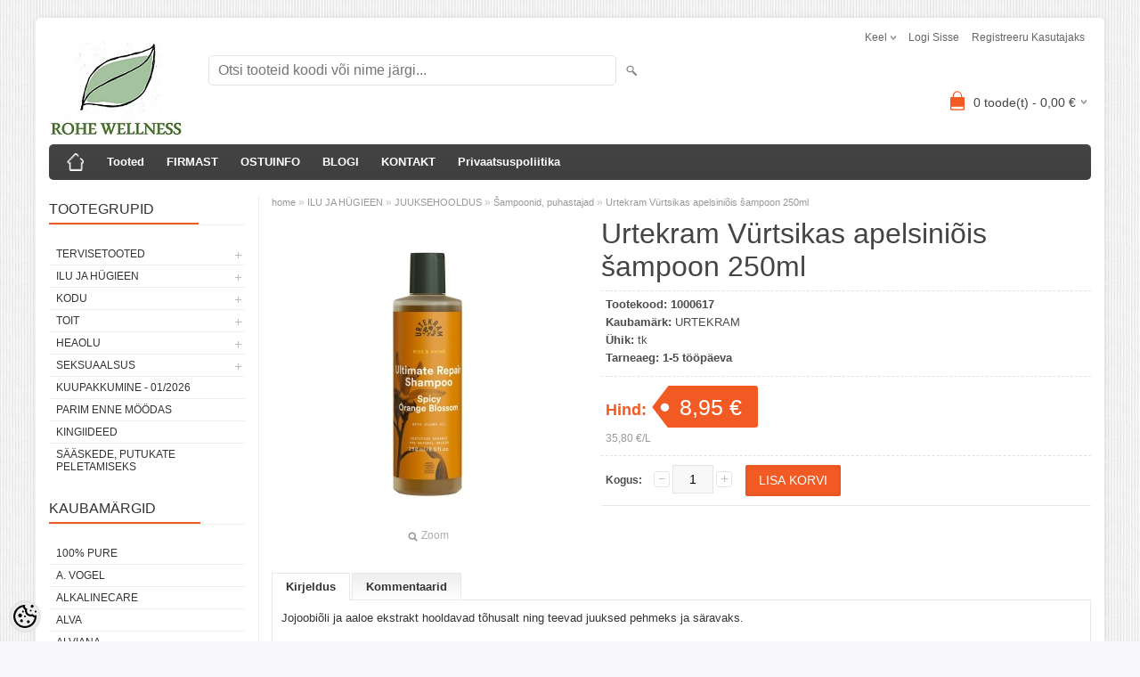

--- FILE ---
content_type: text/html; charset=UTF-8
request_url: https://www.rohe.ee/et/a/urtekram-vurtsikas-apelsiniois-sampoon-250ml
body_size: 19026
content:
<!DOCTYPE html>
<html dir="ltr" lang="et">
<head>
<title>Urtekram Vürtsikas apelsiniõis šampoon 250ml @ Loodustooted, tervisekaubad, heaolutooted</title>

<meta charset="UTF-8" />
<meta name="keywords" content="Loodustooted, loodustoodete pood, soolalamp, Unenäopüüdja, toidulisandid, tervisetooted, looduskosmeetika, ökotooted, kosmeetika, looduslik, loodustooted, öko, tervislik, orgaaniline, beebi, karvaeemaldus, mineraalkosmeetika, Lily Lolo, Weleda, sääsetõrje" />
<meta name="description" content="Jojoobiõli ja aaloe ekstrakt hooldavad tõhusalt ning teevad juuksed pehmeks ja säravaks. KOOSTIS: Aqua (Water), Aloe Barbadensis (Aloe Vera) Leaf Extract*, Coco Glucoside, Sodium Coco-Sulfate, Glycerin**, Lauryl Glucoside, Polyglyceryl-4-Caprate, Perf..." />
<meta name="author" content="Rohe.ee" />
<meta name="generator" content="ShopRoller.com" />
<meta name="csrf-token" content="2xEFzlOBN1GFMFgYeHlZCkXBeIpXbkhFmpM7g8qI" />

<meta property="og:type" content="website" />
<meta property="og:title" content="Urtekram Vürtsikas apelsiniõis šampoon 250ml" />
<meta property="og:image" content="https://www.rohe.ee/media/rohegroup/.product-image/large/product/Bio4youtooted/urtekram/V%C3%BCrtsikas%20apelsini%C3%B5is%20%C5%A1ampoon%20250%20ml.jpg" />
<meta property="og:url" content="https://www.rohe.ee/et/a/urtekram-vurtsikas-apelsiniois-sampoon-250ml" />
<meta property="og:site_name" content="Rohe.ee" />
<meta property="og:description" content="Jojoobiõli ja aaloe ekstrakt hooldavad tõhusalt ning teevad juuksed pehmeks ja säravaks. KOOSTIS: Aqua (Water), Aloe Barbadensis (Aloe Vera) Leaf Extract*, Coco Glucoside, Sodium Coco-Sulfate, Glycerin**, Lauryl Glucoside, Polyglyceryl-4-Caprate, Perf..." />

<meta name="HandheldFriendly" content="True" />
<meta name="MobileOptimized" content="320" />
<meta name="viewport" content="width=device-width, initial-scale=1, minimum-scale=1, maximum-scale=1" />

<base href="https://www.rohe.ee/" />

<link href="https://www.rohe.ee/media/rohegroup/rohewellness_logo_v.jpg" rel="icon" />

<link rel="stylesheet" href="https://www.rohe.ee/skin/bigshop/css/all-2922.css" type="text/css" media="screen" />

<script type="text/javascript" src="https://www.rohe.ee/skin/bigshop/js/all-2922.js"></script>


<style id="tk-theme-configurator-css" type="text/css">
</style>
<style id="tk-custom-css" type="text/css">
.article-label-onsale { background-image:url('https://www.rohe.ee/media/rohegroup/SOODUS'); background-position:left top; }
.article-label-new { background-image:url('https://www.rohe.ee/media/rohegroup/UUS'); background-position:left top; }
</style>

<script type="text/javascript">
if(!Roller) var Roller = {};
Roller.config = new Array();
Roller.config['base_url'] = 'https://www.rohe.ee/et/';
Roller.config['base_path'] = '/';
Roller.config['cart/addtocart/after_action'] = '1';
Roller.config['skin_url'] = 'https://www.rohe.ee/skin/bigshop/';
Roller.config['translate-fill_required_fields'] = 'Palun täida kõik kohustuslikud väljad';
Roller.t = {"form_error_fill_required_fields":"Palun t\u00e4ida k\u00f5ik kohustuslikud v\u00e4ljad","cart_error_no_items_selected":"Vali tooted!"}
</script>


            <!-- Global Site Tag (gtag.js) - Google Analytics -->
        <script type="text/javascript">
            window.dataLayer = window.dataLayer || [];
            function gtag(){dataLayer.push(arguments);}
            gtag('consent', 'default', {
                'ad_user_data': 'denied',
                'ad_personalization': 'denied',
                'ad_storage': 'denied',
                'analytics_storage': 'denied',
                'wait_for_update': 500,
              });
            gtag('js', new Date());

            gtag('config', 'G-GWZTTW7NPJ' );
        </script>
        <script type="text/javascript" async src="https://www.googletagmanager.com/gtag/js?id=G-GWZTTW7NPJ"></script>
        <script>
        /*
         *   Called when consent changes. Assumes that consent object contains keys which
         *   directly correspond to Google consent types.
         */
        const googleUserConsentListener = function() {
            let consent = this.options;
            gtag('consent', 'update', {
                'ad_user_data': consent.marketing,
                'ad_personalization': consent.marketing,
                'ad_storage': consent.marketing,
                'analytics_storage': consent.analytics
            });
        };

        $('document').ready(function(){
            Roller.Events.on('onUserConsent', googleUserConsentListener);
        });
    </script>
    <!-- Global Site Tag (gtag.js) - Google Analytics Events -->
            <script type="text/javascript"">
                    gtag('event', 'view_item', {"currency":"EUR","value":8.95,"items":[{"item_id":"1000617","item_name":"Urtekram Vürtsikas apelsiniõis šampoon 250ml","item_brand":"URTEKRAM","price":8.95,"discount":0,"item_category":"ILU JA HÜGIEEN","item_category1":"JUUKSEHOOLDUS","item_category2":"Šampoonid, puhastajad"}]});
                </script>
    
    <!-- Global Site Tag (gtag.js) - Google Analytics Event listeners -->
	        <script type="text/javascript">
            let currency = "eur".toUpperCase();
            let shop = "";

            $(document).bind('sr:cart.changed', function(event, options) {
                let categories = [];
                //if product qty is positive then add
                if (!options || options.quantity_added_to_cart <= 0)
                {
                    //no track remove_from_cart
                    return;
                }

                //take product first category path(taxonomy)
                if (options.product_categories.length > 0)
                {
                    let category_parts = options.product_categories[0].split(" > ")
                    if (category_parts.length > 0) {
                        categories = categories.concat(category_parts);
                    }
                }
                gtag('event', 'add_to_cart', {
                    currency: currency,
                    value: options.product_price * options.quantity_added_to_cart,
                    items: [
                        {
                            item_id: options.product_sku,
                            item_name: options.product_title,
                            affiliation: shop,
                            item_brand: options.product_brand,
                            item_category: categories[0],
                            item_category2: categories[1],
                            item_category3: categories[2],
                            item_category4: categories[3],
                            item_category5: categories[4],
                            price: options.product_price,
                            quantity: options.quantity_added_to_cart
                        }
                    ]
                })
            })
        </script>
	    <!-- Facebook Pixel Code -->
        <script type="text/javascript">
        !function(f,b,e,v,n,t,s)
        {if(f.fbq)return;n=f.fbq=function(){n.callMethod?
            n.callMethod.apply(n,arguments):n.queue.push(arguments)};
            if(!f._fbq)f._fbq=n;n.push=n;n.loaded=!0;n.version='2.0';
            n.queue=[];t=b.createElement(e);t.async=!0;
            t.src=v;s=b.getElementsByTagName(e)[0];
            s.parentNode.insertBefore(t,s)}(window, document,'script',
            'https://connect.facebook.net/en_US/fbevents.js');
        fbq('consent', 'revoke');
        fbq('init', '238283653289107');
        fbq('track', 'PageView');
    </script>
    <noscript>
        <img height="1" width="1" style="display:none"
                   src="https://www.facebook.com/tr?id=238283653289107&ev=PageView&noscript=1"/>
    </noscript>
    
    <script>
        /*
		 *   Called when consent changes. Assumes that consent object contains keys which
		 *   directly correspond to Google consent types.
		 */
        const fbConsentListener = function() {
            let consent = this.options;
            if (consent.analytics == 'granted')
            {

                fbq('consent', 'grant');
            }
        };

        $('document').ready(function(){
            Roller.Events.on('onUserConsent', fbConsentListener);
        });
    </script>

        <script type="text/javascript">
		        fbq('track', 'ViewContent', {"content_ids":["1000617"],"content_category":"Products","content_type":"product","value":8.949948,"currency":"EUR"});
		    </script>
    
    <!--  Facebook Pixel event listeners  -->
	    <!-- End Facebook Pixel Code -->



</head>

<body class="browser-chrome browser-chrome-131.0.0.0 tk-language-et_EE page-template-page-2columns_left content-template-content-product tk-product-page">

<div id="fb-root"></div>
<script type="text/plain" data-category="analytics" async defer crossorigin="anonymous" src="https://connect.facebook.net/et_EE/sdk.js#xfbml=1&version=v11.0&appId=386731248061277&autoLogAppEvents=1"></script>

<div class="main-wrapper">

	<div id="header">
		<div id="welcome">

		<form action="#" method="post">
<div id="language">
	Keel	<ul>
	
		<li>
			<a href="https://www.rohe.ee/et" title="Eesti keel">
				<img src="https://www.rohe.ee/skin/bigshop/image/flags/et.png" alt="Eesti keel">
				Eesti keel			</a>
		</li>

	
		<li>
			<a href="https://www.rohe.ee/en" title="English">
				<img src="https://www.rohe.ee/skin/bigshop/image/flags/en.png" alt="English">
				English			</a>
		</li>

	
		<li>
			<a href="https://www.rohe.ee/ru" title="Pусский ">
				<img src="https://www.rohe.ee/skin/bigshop/image/flags/ru.png" alt="Pусский ">
				Pусский 			</a>
		</li>

		</ul>
</div>
</form>

		
				<a href="https://www.rohe.ee/et/login">Logi sisse</a>
	
				<a href="https://www.rohe.ee/et/account/register">Registreeru kasutajaks</a>        
	

</div>

<div id="header-content-block">
		
					
				
		
			<p><span style="color: #008000; font-size: medium;"><strong><span style="font-family: trebuchet ms,geneva;">ROHE.EE HEAOLUPOOD -&nbsp;</span></strong></span><strong style="color: #008000; font-size: medium;"><span style="font-family: trebuchet ms,geneva;">LOODUS- JA TERVISETOOTED, KESKKONNAS&Otilde;BRALIKUD JA EETILISED TOOTED, ESOTEERILISED KINGITUSED!&nbsp;&nbsp;</span></strong></p>
<p>&nbsp;</p>
		
				
	
		
</div>

<div id="logo"><a href="https://www.rohe.ee/et/home">
			<img src="https://www.rohe.ee/media/rohegroup/rohewellness_logo_v.jpg" alt="Rohe.ee" />
	</a></div>

<div id="search"><form id="searchForm" action="https://www.rohe.ee/et/search" method="get">
			<input type="hidden" name="page" value="1" />
	<input type="hidden" name="q" value="" />
</form>

<div class="button-search"></div>
<input type="text" id="filter_name" name="filter_name" value="" placeholder="Otsi tooteid koodi või nime järgi..." onClick="this.select();" onKeyDown="this.style.color = '#333';" class="search-autocomplete" />
</div>

		<div id="cart" class="">
		<div class="heading" onclick="window.location='https://www.rohe.ee/et/cart'">
			<h4><img width="32" height="32" alt="" src="https://www.rohe.ee/skin/bigshop/image/cart-bg.png"></h4>
			<a><span id="cart-total">
				<span id="cart_total_qty">0</span> toode(t) - 
				<span id="cart_total_sum">0,00</span> €
			</span></a>
		</div>
		<div class="content"></div>
	</div>
	</div>

		<div id="menu">
			<span>Menüü</span>
	<ul>

						<li class="home" style="z-index:1100;">
			<a href="https://www.rohe.ee/et/home"><span>home</span></a>
		</li>
		
						<li style="z-index:1099;">
			<a href="https://www.rohe.ee/et/category">Tooted</a>
		</li>
		
				
						<li class="tk-cms-page-1 tk-cms-page-firmast" style="z-index:1097;">
			<a href="https://www.rohe.ee/et/p/firmast">FIRMAST</a>
			
		</li>
				<li class="tk-cms-page-2 tk-cms-page-ostuinfo" style="z-index:1097;">
			<a href="https://www.rohe.ee/et/p/ostuinfo">OSTUINFO</a>
			
<div>
	<ul>
	
		<li class="tk-cms-page-3 tk-cms-page-kuidas-osta">
			<a href="https://www.rohe.ee/et/p/kuidas-osta">Kuidas osta?</a>
					</li>

	
		<li class="tk-cms-page-5 tk-cms-page-soodustused">
			<a href="https://www.rohe.ee/et/p/soodustused">Soodustused</a>
					</li>

	
		<li class="tk-cms-page-14 tk-cms-page-tagastamisavaldus">
			<a href="https://www.rohe.ee/et/p/tagastamisavaldus">Taganemisavaldus</a>
					</li>

	
		<li class="tk-cms-page-4 tk-cms-page-kasutajatingimused">
			<a href="https://www.rohe.ee/et/p/kasutajatingimused">Müügitingimused</a>
					</li>

		</ul>
</div>
		</li>
				<li class="tk-cms-page-11 tk-cms-page-blogi" style="z-index:1097;">
			<a href="https://rohegroup.wordpress.com/">BLOGI</a>
			
		</li>
				<li class="tk-cms-page-7 tk-cms-page-kontakt" style="z-index:1097;">
			<a href="https://www.rohe.ee/et/p/kontakt">KONTAKT</a>
			
		</li>
				<li class="tk-cms-page-13 tk-cms-page-privaatsuspoliitika" style="z-index:1097;">
			<a href="https://www.rohe.ee/et/p/privaatsuspoliitika">Privaatsuspoliitika</a>
			
		</li>
		
	</ul>
	</div>
	<div id="container">

				<div id="notification">
					</div>

				<div id="column-left">

						
<div class="box category">
	<div class="box-heading"><span>Tootegrupid</span></div>
	<div class="box-content box-category">
		<ul id="custom_accordion">

						
		
		
		<li class="level_0 tk-category-72">
			<a class="cuuchild " href="https://www.rohe.ee/et/c/tervisetooted-1">TERVISETOOTED</a> <span class="down"></span>
			<ul>
												
		
		
		<li class="level_1 tk-category-236">
			<a class="nochild " href="https://www.rohe.ee/et/c/tervise-paketid">Tervise paketid</a>
		</li>

			
		
		<li class="level_1 tk-category-97">
			<a class="nochild " href="https://www.rohe.ee/et/c/immuunsusteemi-tugevdajad">Immuunsüsteemi tugevdajad</a>
		</li>

			
		
		<li class="level_1 tk-category-224">
			<a class="nochild " href="https://www.rohe.ee/et/c/vitamiinide-ja-mineraalide-kompleksid">Vitamiinide ja mineraalide kompleksid</a>
		</li>

			
		
		<li class="level_1 tk-category-133">
			<a class="cuuchild " href="https://www.rohe.ee/et/c/vitamiinid">Vitamiinid</a> <span class="down"></span>
			<ul>
												
		
		
		<li class="level_2 tk-category-218">
			<a class="nochild " href="https://www.rohe.ee/et/c/a-vitamiin">A-vitamiin</a>
		</li>

			
		
		<li class="level_2 tk-category-219">
			<a class="nochild " href="https://www.rohe.ee/et/c/b-vitamiin">B-vitamiin</a>
		</li>

			
		
		<li class="level_2 tk-category-220">
			<a class="nochild " href="https://www.rohe.ee/et/c/c-vitamiin">C-vitamiin</a>
		</li>

			
		
		<li class="level_2 tk-category-221">
			<a class="nochild " href="https://www.rohe.ee/et/c/d-vitamiin">D-vitamiin</a>
		</li>

			
		
		<li class="level_2 tk-category-222">
			<a class="nochild " href="https://www.rohe.ee/et/c/e-vitamiin">E-vitamiin</a>
		</li>

			
		
		<li class="level_2 tk-category-223">
			<a class="nochild " href="https://www.rohe.ee/et/c/k2-vitamiin">K2-vitamiin</a>
		</li>

				</ul>
		</li>

				
		
		<li class="level_1 tk-category-132">
			<a class="cuuchild " href="https://www.rohe.ee/et/c/mineraalid">Mineraalid</a> <span class="down"></span>
			<ul>
												
		
		
		<li class="level_2 tk-category-230">
			<a class="nochild " href="https://www.rohe.ee/et/c/4-soola-segu">4 soola segu</a>
		</li>

			
		
		<li class="level_2 tk-category-234">
			<a class="nochild " href="https://www.rohe.ee/et/c/raud-1">Raud</a>
		</li>

			
		
		<li class="level_2 tk-category-76">
			<a class="nochild " href="https://www.rohe.ee/et/c/magneesium">Magneesium</a>
		</li>

			
		
		<li class="level_2 tk-category-225">
			<a class="nochild " href="https://www.rohe.ee/et/c/naatrium">Naatrium</a>
		</li>

			
		
		<li class="level_2 tk-category-226">
			<a class="nochild " href="https://www.rohe.ee/et/c/kaltsium">Kaltsium</a>
		</li>

			
		
		<li class="level_2 tk-category-227">
			<a class="nochild " href="https://www.rohe.ee/et/c/kaalium">Kaalium</a>
		</li>

			
		
		<li class="level_2 tk-category-228">
			<a class="nochild " href="https://www.rohe.ee/et/c/rani">Räni</a>
		</li>

			
		
		<li class="level_2 tk-category-229">
			<a class="nochild " href="https://www.rohe.ee/et/c/kroom">Kroom</a>
		</li>

			
		
		<li class="level_2 tk-category-231">
			<a class="nochild " href="https://www.rohe.ee/et/c/seleen">Seleen</a>
		</li>

			
		
		<li class="level_2 tk-category-232">
			<a class="nochild " href="https://www.rohe.ee/et/c/tsink-vask">Tsink, vask</a>
		</li>

			
		
		<li class="level_2 tk-category-233">
			<a class="nochild " href="https://www.rohe.ee/et/c/vaavel-msm">Väävel (MSM)</a>
		</li>

				</ul>
		</li>

				
		
		<li class="level_1 tk-category-138">
			<a class="nochild " href="https://www.rohe.ee/et/c/lapse-tervis">Lapse tervis</a>
		</li>

			
		
		<li class="level_1 tk-category-99">
			<a class="nochild " href="https://www.rohe.ee/et/c/naise-tervis">Naise tervis</a>
		</li>

			
		
		<li class="level_1 tk-category-149">
			<a class="nochild " href="https://www.rohe.ee/et/c/mehe-tervis">Mehe tervis</a>
		</li>

			
		
		<li class="level_1 tk-category-259">
			<a class="nochild " href="https://www.rohe.ee/et/c/hingamisteedele">Hingamisteedele</a>
		</li>

			
		
		<li class="level_1 tk-category-145">
			<a class="nochild " href="https://www.rohe.ee/et/c/stress-ja-vasimus">Stress ja väsimus</a>
		</li>

			
		
		<li class="level_1 tk-category-98">
			<a class="nochild " href="https://www.rohe.ee/et/c/narvisusteem">Närvisüsteem</a>
		</li>

			
		
		<li class="level_1 tk-category-142">
			<a class="nochild " href="https://www.rohe.ee/et/c/energia">Energia</a>
		</li>

			
		
		<li class="level_1 tk-category-158">
			<a class="nochild " href="https://www.rohe.ee/et/c/malu-keskendumisvoime">Mälu, keskendumisvõime</a>
		</li>

			
		
		<li class="level_1 tk-category-150">
			<a class="nochild " href="https://www.rohe.ee/et/c/seksuaalsus">Seksuaalsus</a>
		</li>

			
		
		<li class="level_1 tk-category-148">
			<a class="nochild " href="https://www.rohe.ee/et/c/rasedus-ja-imetamine">Rasedus ja imetamine</a>
		</li>

			
		
		<li class="level_1 tk-category-153">
			<a class="nochild " href="https://www.rohe.ee/et/c/menopaus">Menopaus</a>
		</li>

			
		
		<li class="level_1 tk-category-170">
			<a class="nochild " href="https://www.rohe.ee/et/c/aminohapped">Aminohapped</a>
		</li>

			
		
		<li class="level_1 tk-category-205">
			<a class="nochild " href="https://www.rohe.ee/et/c/poie-ja-kuseteede-elundkond">Põie ja kuseteede elundkond</a>
		</li>

			
		
		<li class="level_1 tk-category-92">
			<a class="nochild " href="https://www.rohe.ee/et/c/juuksed-nahk-kuuned">Juuksed, nahk, küüned</a>
		</li>

			
		
		<li class="level_1 tk-category-147">
			<a class="nochild " href="https://www.rohe.ee/et/c/puhkus-ja-uni">Puhkus ja uni</a>
		</li>

			
		
		<li class="level_1 tk-category-96">
			<a class="nochild " href="https://www.rohe.ee/et/c/salenemine-kaalu-alandamine">Salenemine, kaalu alandamine</a>
		</li>

			
		
		<li class="level_1 tk-category-141">
			<a class="nochild " href="https://www.rohe.ee/et/c/seedimine-ja-jaakainetest-puhastumine">Seedimine ja jääkainetest puhastumine</a>
		</li>

			
		
		<li class="level_1 tk-category-135">
			<a class="nochild " href="https://www.rohe.ee/et/c/soolestiku-limaskestale">Soolestiku limaskestale</a>
		</li>

			
		
		<li class="level_1 tk-category-136">
			<a class="nochild " href="https://www.rohe.ee/et/c/pre-ja-probiootikumid">Pre- ja probiootikumid</a>
		</li>

			
		
		<li class="level_1 tk-category-134">
			<a class="nochild " href="https://www.rohe.ee/et/c/ensuumid">Ensüümid</a>
		</li>

			
		
		<li class="level_1 tk-category-93">
			<a class="nochild " href="https://www.rohe.ee/et/c/vereringe">Vereringe</a>
		</li>

			
		
		<li class="level_1 tk-category-144">
			<a class="nochild " href="https://www.rohe.ee/et/c/sudame-tervis">Südame tervis</a>
		</li>

			
		
		<li class="level_1 tk-category-139">
			<a class="nochild " href="https://www.rohe.ee/et/c/kolesterool">Kolesterool</a>
		</li>

			
		
		<li class="level_1 tk-category-143">
			<a class="nochild " href="https://www.rohe.ee/et/c/omega-rasvhapped">Omega rasvhapped</a>
		</li>

			
		
		<li class="level_1 tk-category-146">
			<a class="nochild " href="https://www.rohe.ee/et/c/kilpnaare">Kilpnääre</a>
		</li>

			
		
		<li class="level_1 tk-category-90">
			<a class="nochild " href="https://www.rohe.ee/et/c/luud-ja-liigesed">Luud ja liigesed</a>
		</li>

			
		
		<li class="level_1 tk-category-151">
			<a class="nochild " href="https://www.rohe.ee/et/c/lihaspinged">Lihaspinged</a>
		</li>

			
		
		<li class="level_1 tk-category-152">
			<a class="nochild " href="https://www.rohe.ee/et/c/valuleevendaja">Valuleevendaja</a>
		</li>

			
		
		<li class="level_1 tk-category-140">
			<a class="nochild " href="https://www.rohe.ee/et/c/hammastele">Hammastele</a>
		</li>

			
		
		<li class="level_1 tk-category-91">
			<a class="nochild " href="https://www.rohe.ee/et/c/silmad">Silmad</a>
		</li>

			
		
		<li class="level_1 tk-category-94">
			<a class="nochild " href="https://www.rohe.ee/et/c/antioksudandid-anti-ageing">Antioksüdandid, anti-ageing</a>
		</li>

			
		
		<li class="level_1 tk-category-137">
			<a class="nochild " href="https://www.rohe.ee/et/c/bioflavonoidid-flavonoidid">Bioflavonoidid/ flavonoidid</a>
		</li>

			
		
		<li class="level_1 tk-category-95">
			<a class="nochild " href="https://www.rohe.ee/et/c/sport">Sport</a>
		</li>

			
		
		<li class="level_1 tk-category-115">
			<a class="nochild " href="https://www.rohe.ee/et/c/coral-club-toidulisandid">Coral Club toidulisandid</a>
		</li>

			
		
		<li class="level_1 tk-category-154">
			<a class="nochild " href="https://www.rohe.ee/et/c/tiibeti-meditsiin">Tiibeti meditsiin</a>
		</li>

			
		
		<li class="level_1 tk-category-68">
			<a class="nochild " href="https://www.rohe.ee/et/c/supertoidud">Supertoidud</a>
		</li>

				</ul>
		</li>

				
		
		<li class="level_0 tk-category-103">
			<a class="cuuchild " href="https://www.rohe.ee/et/c/ilu-ja-hugieen">ILU JA HÜGIEEN</a> <span class="down"></span>
			<ul>
												
		
		
		<li class="level_1 tk-category-1">
			<a class="cuuchild " href="https://www.rohe.ee/et/c/naohooldus">NÄOHOOLDUS</a> <span class="down"></span>
			<ul>
												
		
		
		<li class="level_2 tk-category-21">
			<a class="nochild " href="https://www.rohe.ee/et/c/naopuhastajad">Näopuhastajad</a>
		</li>

			
		
		<li class="level_2 tk-category-22">
			<a class="nochild " href="https://www.rohe.ee/et/c/naoveed-ja-toonikud">Näoveed ja -toonikud</a>
		</li>

			
		
		<li class="level_2 tk-category-2">
			<a class="nochild " href="https://www.rohe.ee/et/c/naomaskid">Näomaskid </a>
		</li>

			
		
		<li class="level_2 tk-category-274">
			<a class="nochild " href="https://www.rohe.ee/et/c/naokoorijad">Näokoorijad</a>
		</li>

			
		
		<li class="level_2 tk-category-279">
			<a class="nochild " href="https://www.rohe.ee/et/c/paevakreemid">Päevakreemid</a>
		</li>

			
		
		<li class="level_2 tk-category-280">
			<a class="nochild " href="https://www.rohe.ee/et/c/ookreemid">Öökreemid</a>
		</li>

			
		
		<li class="level_2 tk-category-250">
			<a class="nochild " href="https://www.rohe.ee/et/c/naoolid">Näoõlid </a>
		</li>

			
		
		<li class="level_2 tk-category-278">
			<a class="nochild " href="https://www.rohe.ee/et/c/naoseerumid">Näoseerumid</a>
		</li>

			
		
		<li class="level_2 tk-category-24">
			<a class="nochild " href="https://www.rohe.ee/et/c/silmaumbrusele">Silmaümbrusele</a>
		</li>

			
		
		<li class="level_2 tk-category-212">
			<a class="nochild " href="https://www.rohe.ee/et/c/ripsmeseerumid">Ripsmeseerumid</a>
		</li>

			
		
		<li class="level_2 tk-category-25">
			<a class="nochild " href="https://www.rohe.ee/et/c/huultele">Huultele</a>
		</li>

			
		
		<li class="level_2 tk-category-281">
			<a class="nochild " href="https://www.rohe.ee/et/c/naohoolduskomplektid-tarvikud">Näohoolduskomplektid, -tarvikud</a>
		</li>

				</ul>
		</li>

				
		
		<li class="level_1 tk-category-31">
			<a class="cuuchild " href="https://www.rohe.ee/et/c/suuhooldus">SUUHOOLDUS</a> <span class="down"></span>
			<ul>
												
		
		
		<li class="level_2 tk-category-251">
			<a class="nochild " href="https://www.rohe.ee/et/c/hambapastad-geelid">Hambapastad, -geelid</a>
		</li>

			
		
		<li class="level_2 tk-category-252">
			<a class="nochild " href="https://www.rohe.ee/et/c/hambapulbrid">Hambapulbrid</a>
		</li>

			
		
		<li class="level_2 tk-category-257">
			<a class="nochild " href="https://www.rohe.ee/et/c/hambapesutabletid-seebid">Hambapesutabletid, -seebid</a>
		</li>

			
		
		<li class="level_2 tk-category-258">
			<a class="nochild " href="https://www.rohe.ee/et/c/suuvesi-suuveetabletid">Suuvesi, suuveetabletid</a>
		</li>

			
		
		<li class="level_2 tk-category-256">
			<a class="nochild " href="https://www.rohe.ee/et/c/suuloputusolid">Suuloputusõlid</a>
		</li>

			
		
		<li class="level_2 tk-category-253">
			<a class="nochild " href="https://www.rohe.ee/et/c/hambaniidid">Hambaniidid</a>
		</li>

			
		
		<li class="level_2 tk-category-254">
			<a class="nochild " href="https://www.rohe.ee/et/c/hambaharjad-ja-tarvikud">Hambaharjad ja tarvikud</a>
		</li>

			
		
		<li class="level_2 tk-category-255">
			<a class="nochild " href="https://www.rohe.ee/et/c/suuhooldustooted-lastele">Suuhooldustooted lastele</a>
		</li>

				</ul>
		</li>

				
		
		<li class="level_1 tk-category-35">
			<a class="cuuchild " href="https://www.rohe.ee/et/c/juuksehooldus">JUUKSEHOOLDUS</a> <span class="down"></span>
			<ul>
												
		
		
		<li class="level_2 tk-category-52">
			<a class="nochild " href="https://www.rohe.ee/et/c/sampoonid%2C-puhastajad">Šampoonid, puhastajad</a>
		</li>

			
		
		<li class="level_2 tk-category-53">
			<a class="nochild " href="https://www.rohe.ee/et/c/palsamid">Palsamid</a>
		</li>

			
		
		<li class="level_2 tk-category-55">
			<a class="nochild " href="https://www.rohe.ee/et/c/kammid-ja-harjad">Kammid ja harjad</a>
		</li>

			
		
		<li class="level_2 tk-category-54">
			<a class="nochild " href="https://www.rohe.ee/et/c/hooldus-ja-viimistlus">Hooldus ja viimistlus</a>
		</li>

			
		
		<li class="level_2 tk-category-112">
			<a class="nochild " href="https://www.rohe.ee/et/c/juuksevarvid">Juuksevärvid</a>
		</li>

			
		
		<li class="level_2 tk-category-262">
			<a class="nochild " href="https://www.rohe.ee/et/c/juuksetoonijad">Juuksetoonijad</a>
		</li>

				</ul>
		</li>

				
		
		<li class="level_1 tk-category-32">
			<a class="cuuchild " href="https://www.rohe.ee/et/c/kehahooldus">KEHAHOOLDUS</a> <span class="down"></span>
			<ul>
												
		
		
		<li class="level_2 tk-category-46">
			<a class="nochild " href="https://www.rohe.ee/et/c/kehahooldustarvikud">Kehahooldustarvikud</a>
		</li>

			
		
		<li class="level_2 tk-category-48">
			<a class="nochild " href="https://www.rohe.ee/et/c/kehakoorijad">Kehakoorijad</a>
		</li>

			
		
		<li class="level_2 tk-category-49">
			<a class="nochild " href="https://www.rohe.ee/et/c/kehavoid-ja--palsamid">Kehavõid ja -palsamid</a>
		</li>

			
		
		<li class="level_2 tk-category-50">
			<a class="nochild " href="https://www.rohe.ee/et/c/kehakreemid">Kehakreemid</a>
		</li>

			
		
		<li class="level_2 tk-category-51">
			<a class="nochild " href="https://www.rohe.ee/et/c/kehaolid">Kehaõlid</a>
		</li>

			
		
		<li class="level_2 tk-category-247">
			<a class="nochild " href="https://www.rohe.ee/et/c/deodorandid-1">Deodorandid</a>
		</li>

				</ul>
		</li>

				
		
		<li class="level_1 tk-category-159">
			<a class="nochild " href="https://www.rohe.ee/et/c/geelid-ja-salvid">GEELID JA SALVID</a>
		</li>

			
		
		<li class="level_1 tk-category-33">
			<a class="nochild " href="https://www.rohe.ee/et/c/katehooldus">KÄTEHOOLDUS</a>
		</li>

			
		
		<li class="level_1 tk-category-34">
			<a class="nochild " href="https://www.rohe.ee/et/c/jalahooldus">JALAHOOLDUS</a>
		</li>

			
		
		<li class="level_1 tk-category-3">
			<a class="cuuchild " href="https://www.rohe.ee/et/c/make-up">MAKE-UP</a> <span class="down"></span>
			<ul>
												
		
		
		<li class="level_2 tk-category-4">
			<a class="nochild " href="https://www.rohe.ee/et/c/meigialuskreem-valgustpeegeldav-kreem">Meigialuskreem, valgustpeegeldav kreem</a>
		</li>

			
		
		<li class="level_2 tk-category-5">
			<a class="nochild " href="https://www.rohe.ee/et/c/jumestuskreemid">Jumestuskreemid</a>
		</li>

			
		
		<li class="level_2 tk-category-20">
			<a class="nochild " href="https://www.rohe.ee/et/c/jumestuspuudrid">Jumestuspuudrid</a>
		</li>

			
		
		<li class="level_2 tk-category-6">
			<a class="nochild " href="https://www.rohe.ee/et/c/aluspuudrid">Aluspuudrid</a>
		</li>

			
		
		<li class="level_2 tk-category-8">
			<a class="nochild " href="https://www.rohe.ee/et/c/peitekreemid-ja--puudrid">Peitekreemid ja -puudrid</a>
		</li>

			
		
		<li class="level_2 tk-category-7">
			<a class="nochild " href="https://www.rohe.ee/et/c/pealispuudrid">Pealispuudrid</a>
		</li>

			
		
		<li class="level_2 tk-category-101">
			<a class="nochild " href="https://www.rohe.ee/et/c/meigi-kinnitus">Meigi kinnitus</a>
		</li>

			
		
		<li class="level_2 tk-category-9">
			<a class="nochild " href="https://www.rohe.ee/et/c/paikese-ja-sarapuuder-palsam">Päikese- ja särapuuder, -palsam</a>
		</li>

			
		
		<li class="level_2 tk-category-117">
			<a class="nochild " href="https://www.rohe.ee/et/c/illuminaator">Illuminaator</a>
		</li>

			
		
		<li class="level_2 tk-category-10">
			<a class="nochild " href="https://www.rohe.ee/et/c/posepunad">Põsepunad</a>
		</li>

			
		
		<li class="level_2 tk-category-74">
			<a class="nochild " href="https://www.rohe.ee/et/c/kulmudele">Kulmudele</a>
		</li>

			
		
		<li class="level_2 tk-category-11">
			<a class="nochild " href="https://www.rohe.ee/et/c/lauvarvid">Lauvärvid</a>
		</li>

			
		
		<li class="level_2 tk-category-13">
			<a class="nochild " href="https://www.rohe.ee/et/c/silma--ja-laupliiatsid">Silma- ja laupliiatsid</a>
		</li>

			
		
		<li class="level_2 tk-category-14">
			<a class="nochild " href="https://www.rohe.ee/et/c/ripsmetussid">Ripsmetuššid</a>
		</li>

			
		
		<li class="level_2 tk-category-15">
			<a class="nochild " href="https://www.rohe.ee/et/c/huulevoid">Huulevõid</a>
		</li>

			
		
		<li class="level_2 tk-category-17">
			<a class="nochild " href="https://www.rohe.ee/et/c/huulelaiked">Huuleläiked</a>
		</li>

			
		
		<li class="level_2 tk-category-16">
			<a class="nochild " href="https://www.rohe.ee/et/c/huulepulgad%2C--pliiatsid">Huulepulgad, -pliiatsid</a>
		</li>

			
		
		<li class="level_2 tk-category-118">
			<a class="nochild " href="https://www.rohe.ee/et/c/kuunelakid">Küünelakid</a>
		</li>

			
		
		<li class="level_2 tk-category-18">
			<a class="nochild " href="https://www.rohe.ee/et/c/pintslid">Pintslid</a>
		</li>

			
		
		<li class="level_2 tk-category-19">
			<a class="nochild " href="https://www.rohe.ee/et/c/komplektid%2C-kingitused">Komplektid, kingitused</a>
		</li>

				</ul>
		</li>

				
		
		<li class="level_1 tk-category-38">
			<a class="cuuchild " href="https://www.rohe.ee/et/c/meestele">MEESTELE</a> <span class="down"></span>
			<ul>
												
		
		
		<li class="level_2 tk-category-241">
			<a class="nochild " href="https://www.rohe.ee/et/c/naohooldus-1">Näohooldus</a>
		</li>

			
		
		<li class="level_2 tk-category-242">
			<a class="nochild " href="https://www.rohe.ee/et/c/kehahooldus-1">Kehahooldus</a>
		</li>

			
		
		<li class="level_2 tk-category-248">
			<a class="nochild " href="https://www.rohe.ee/et/c/deodorandid">Deodorandid</a>
		</li>

			
		
		<li class="level_2 tk-category-243">
			<a class="nochild " href="https://www.rohe.ee/et/c/juuksehooldus-1">Juuksehooldus</a>
		</li>

			
		
		<li class="level_2 tk-category-244">
			<a class="nochild " href="https://www.rohe.ee/et/c/habemehooldus">Habemehooldus</a>
		</li>

			
		
		<li class="level_2 tk-category-246">
			<a class="nochild " href="https://www.rohe.ee/et/c/seebid-dusigeelid">Seebid, dušigeelid</a>
		</li>

			
		
		<li class="level_2 tk-category-245">
			<a class="nochild " href="https://www.rohe.ee/et/c/kinkekomplektid">Kinkekomplektid</a>
		</li>

				</ul>
		</li>

				
		
		<li class="level_1 tk-category-36">
			<a class="cuuchild " href="https://www.rohe.ee/et/c/lastele">LASTELE</a> <span class="down"></span>
			<ul>
												
		
		
		<li class="level_2 tk-category-282">
			<a class="nochild " href="https://www.rohe.ee/et/c/nahahooldus">Nahahooldus</a>
		</li>

			
		
		<li class="level_2 tk-category-283">
			<a class="nochild " href="https://www.rohe.ee/et/c/probleemse-naha-hooldus">Probleemse naha hooldus</a>
		</li>

			
		
		<li class="level_2 tk-category-284">
			<a class="nochild " href="https://www.rohe.ee/et/c/juuksehooldus-2">Juuksehooldus</a>
		</li>

			
		
		<li class="level_2 tk-category-285">
			<a class="nochild " href="https://www.rohe.ee/et/c/suuhooldus-1">Suuhooldus</a>
		</li>

			
		
		<li class="level_2 tk-category-286">
			<a class="nochild " href="https://www.rohe.ee/et/c/pesugeelid">Pesugeelid</a>
		</li>

			
		
		<li class="level_2 tk-category-287">
			<a class="nochild " href="https://www.rohe.ee/et/c/vannivahud">Vannivahud </a>
		</li>

			
		
		<li class="level_2 tk-category-288">
			<a class="nochild " href="https://www.rohe.ee/et/c/laste-meigitooted">Laste meigitooted</a>
		</li>

			
		
		<li class="level_2 tk-category-289">
			<a class="nochild " href="https://www.rohe.ee/et/c/laste-paevitustooted">Laste päevitustooted</a>
		</li>

			
		
		<li class="level_2 tk-category-290">
			<a class="nochild " href="https://www.rohe.ee/et/c/niisked-salvratid">Niisked salvrätid</a>
		</li>

			
		
		<li class="level_2 tk-category-291">
			<a class="nochild " href="https://www.rohe.ee/et/c/komplektid">Komplektid</a>
		</li>

				</ul>
		</li>

				
		
		<li class="level_1 tk-category-168">
			<a class="nochild " href="https://www.rohe.ee/et/c/emadus">EMADUS</a>
		</li>

			
		
		<li class="level_1 tk-category-121">
			<a class="nochild " href="https://www.rohe.ee/et/c/hugieenitooted">HÜGIEENITOOTED</a>
		</li>

			
		
		<li class="level_1 tk-category-37">
			<a class="cuuchild " href="https://www.rohe.ee/et/c/seebid-ja-muud-spa-tooted">SEEBID JA MUUD SPA-TOOTED</a> <span class="down"></span>
			<ul>
												
		
		
		<li class="level_2 tk-category-56">
			<a class="nochild " href="https://www.rohe.ee/et/c/tahked-seebid">Tahked seebid</a>
		</li>

			
		
		<li class="level_2 tk-category-57">
			<a class="nochild " href="https://www.rohe.ee/et/c/vedelseebid-dusigeelid">Vedelseebid, dušigeelid</a>
		</li>

			
		
		<li class="level_2 tk-category-215">
			<a class="nochild " href="https://www.rohe.ee/et/c/katepesugeelid-vahud">Kätepesugeelid, -vahud</a>
		</li>

			
		
		<li class="level_2 tk-category-58">
			<a class="nochild " href="https://www.rohe.ee/et/c/muud-spa-tooted">Muud spa-tooted</a>
		</li>

				</ul>
		</li>

				
		
		<li class="level_1 tk-category-26">
			<a class="cuuchild " href="https://www.rohe.ee/et/c/olid-void-ja-muud-baasained">ÕLID, VÕID JA MUUD BAASAINED</a> <span class="down"></span>
			<ul>
												
		
		
		<li class="level_2 tk-category-27">
			<a class="nochild " href="https://www.rohe.ee/et/c/void%2C-geelid">Võid, geelid</a>
		</li>

			
		
		<li class="level_2 tk-category-28">
			<a class="nochild " href="https://www.rohe.ee/et/c/baasolid">Baasõlid</a>
		</li>

			
		
		<li class="level_2 tk-category-30">
			<a class="nochild " href="https://www.rohe.ee/et/c/muud-baasained">Muud baasained</a>
		</li>

				</ul>
		</li>

				
		
		<li class="level_1 tk-category-41">
			<a class="nochild " href="https://www.rohe.ee/et/c/karvaeemaldustooted">KARVAEEMALDUSTOOTED</a>
		</li>

			
		
		<li class="level_1 tk-category-40">
			<a class="nochild " href="https://www.rohe.ee/et/c/parfuumid">PARFÜÜMID</a>
		</li>

			
		
		<li class="level_1 tk-category-42">
			<a class="nochild " href="https://www.rohe.ee/et/c/paevitamiseks">PÄEVITAMISEKS</a>
		</li>

			
		
		<li class="level_1 tk-category-183">
			<a class="nochild " href="https://www.rohe.ee/et/c/pakendid">PAKENDID</a>
		</li>

				</ul>
		</li>

				
		
		<li class="level_0 tk-category-47">
			<a class="cuuchild " href="https://www.rohe.ee/et/c/kodu">KODU </a> <span class="down"></span>
			<ul>
												
		
		
		<li class="level_1 tk-category-269">
			<a class="nochild " href="https://www.rohe.ee/et/c/klaasipuhastusvahendid">Klaasipuhastusvahendid</a>
		</li>

			
		
		<li class="level_1 tk-category-270">
			<a class="nochild " href="https://www.rohe.ee/et/c/porandapuhastusvahendid">Põrandapuhastusvahendid</a>
		</li>

			
		
		<li class="level_1 tk-category-271">
			<a class="nochild " href="https://www.rohe.ee/et/c/wc-ja-vannitoa-puhastusvahendid">WC- ja vannitoa puhastusvahendid</a>
		</li>

			
		
		<li class="level_1 tk-category-272">
			<a class="nochild " href="https://www.rohe.ee/et/c/universaalpuhastusvahendid">Universaalpuhastusvahendid</a>
		</li>

			
		
		<li class="level_1 tk-category-273">
			<a class="nochild " href="https://www.rohe.ee/et/c/koogipuhastusvahendid">Köögipuhastusvahendid</a>
		</li>

			
		
		<li class="level_1 tk-category-60">
			<a class="cuuchild " href="https://www.rohe.ee/et/c/noudepesuvahendid">Nõudepesuvahendid</a> <span class="down"></span>
			<ul>
												
		
		
		<li class="level_2 tk-category-275">
			<a class="nochild " href="https://www.rohe.ee/et/c/noude-kasitsipesu">Nõude käsitsipesu</a>
		</li>

			
		
		<li class="level_2 tk-category-276">
			<a class="nochild " href="https://www.rohe.ee/et/c/noude-masinpesu">Nõude masinpesu</a>
		</li>

			
		
		<li class="level_2 tk-category-277">
			<a class="nochild " href="https://www.rohe.ee/et/c/svammid-harjad-tarvikud">Švammid, harjad, tarvikud</a>
		</li>

				</ul>
		</li>

				
		
		<li class="level_1 tk-category-59">
			<a class="cuuchild " href="https://www.rohe.ee/et/c/pesupesemisvahendid">Pesupesemisvahendid</a> <span class="down"></span>
			<ul>
												
		
		
		<li class="level_2 tk-category-263">
			<a class="nochild " href="https://www.rohe.ee/et/c/vedelpesuvahendid">Vedelpesuvahendid</a>
		</li>

			
		
		<li class="level_2 tk-category-265">
			<a class="nochild " href="https://www.rohe.ee/et/c/pesupulbrid-tabletid-pesupahklid">Pesupulbrid, tabletid, pesupähklid</a>
		</li>

			
		
		<li class="level_2 tk-category-266">
			<a class="nochild " href="https://www.rohe.ee/et/c/pesupehmendajad-1">Pesupehmendajad</a>
		</li>

			
		
		<li class="level_2 tk-category-264">
			<a class="nochild " href="https://www.rohe.ee/et/c/plekieemaldus">Plekieemaldus</a>
		</li>

			
		
		<li class="level_2 tk-category-267">
			<a class="nochild " href="https://www.rohe.ee/et/c/veepehmendaja">Veepehmendaja</a>
		</li>

			
		
		<li class="level_2 tk-category-268">
			<a class="nochild " href="https://www.rohe.ee/et/c/tarvikud">Tarvikud</a>
		</li>

				</ul>
		</li>

				
		
		<li class="level_1 tk-category-184">
			<a class="nochild " href="https://www.rohe.ee/et/c/muud-puhastusvahendid">Muud puhastusvahendid</a>
		</li>

			
		
		<li class="level_1 tk-category-249">
			<a class="nochild " href="https://www.rohe.ee/et/c/puhastustarvikud-harjad-kasnad-jm">Puhastustarvikud (harjad, käsnad jm)</a>
		</li>

			
		
		<li class="level_1 tk-category-206">
			<a class="nochild " href="https://www.rohe.ee/et/c/desinfitseerimiseks">Desinfitseerimiseks</a>
		</li>

			
		
		<li class="level_1 tk-category-185">
			<a class="nochild " href="https://www.rohe.ee/et/c/ohuvarskendaja">Õhuvärskendaja</a>
		</li>

			
		
		<li class="level_1 tk-category-210">
			<a class="nochild " href="https://www.rohe.ee/et/c/saunatooted">SAUNATOOTED</a>
		</li>

			
		
		<li class="level_1 tk-category-120">
			<a class="nochild " href="https://www.rohe.ee/et/c/lemmikloomadele">LEMMIKLOOMADELE</a>
		</li>

			
		
		<li class="level_1 tk-category-116">
			<a class="nochild " href="https://www.rohe.ee/et/c/lugemist">LUGEMIST</a>
		</li>

				</ul>
		</li>

				
		
		<li class="level_0 tk-category-64">
			<a class="cuuchild " href="https://www.rohe.ee/et/c/toit">TOIT</a> <span class="down"></span>
			<ul>
												
		
		
		<li class="level_1 tk-category-208">
			<a class="nochild " href="https://www.rohe.ee/et/c/ingveritooted">Ingveritooted</a>
		</li>

			
		
		<li class="level_1 tk-category-209">
			<a class="nochild " href="https://www.rohe.ee/et/c/kastmed-voided">Kastmed, võided</a>
		</li>

			
		
		<li class="level_1 tk-category-163">
			<a class="nochild " href="https://www.rohe.ee/et/c/koogiviljakonservid-hoidised">Köögiviljakonservid, hoidised</a>
		</li>

			
		
		<li class="level_1 tk-category-119">
			<a class="nochild " href="https://www.rohe.ee/et/c/mahlad">Mahlad</a>
		</li>

			
		
		<li class="level_1 tk-category-109">
			<a class="nochild " href="https://www.rohe.ee/et/c/mesi-ja-meetooted">Mesi ja meetooted</a>
		</li>

			
		
		<li class="level_1 tk-category-114">
			<a class="nochild " href="https://www.rohe.ee/et/c/suhkur-muud-magustajad">Suhkur, muud magustajad</a>
		</li>

			
		
		<li class="level_1 tk-category-235">
			<a class="nochild " href="https://www.rohe.ee/et/c/batoonid">Batoonid</a>
		</li>

			
		
		<li class="level_1 tk-category-110">
			<a class="nochild " href="https://www.rohe.ee/et/c/kupsised-ja-snakid">Küpsised ja snäkid</a>
		</li>

			
		
		<li class="level_1 tk-category-82">
			<a class="nochild " href="https://www.rohe.ee/et/c/kommid-maiustused">Kommid, maiustused</a>
		</li>

			
		
		<li class="level_1 tk-category-81">
			<a class="nochild " href="https://www.rohe.ee/et/c/sokolaad-sokolaadibatoonid">Šokolaad, šokolaadibatoonid</a>
		</li>

			
		
		<li class="level_1 tk-category-78">
			<a class="nochild " href="https://www.rohe.ee/et/c/kuivatatud-puu-ja-koogiviljad">Kuivatatud puu- ja köögiviljad</a>
		</li>

			
		
		<li class="level_1 tk-category-77">
			<a class="nochild " href="https://www.rohe.ee/et/c/seemned-pahklid">Seemned, pähklid</a>
		</li>

			
		
		<li class="level_1 tk-category-162">
			<a class="nochild " href="https://www.rohe.ee/et/c/hommikueined-muslid">Hommikueined, müslid</a>
		</li>

			
		
		<li class="level_1 tk-category-106">
			<a class="nochild " href="https://www.rohe.ee/et/c/kupsetamiseks-1">Küpsetamiseks</a>
		</li>

			
		
		<li class="level_1 tk-category-65">
			<a class="nochild " href="https://www.rohe.ee/et/c/toiduolid-ja-rasvad">Toiduõlid ja -rasvad</a>
		</li>

			
		
		<li class="level_1 tk-category-70">
			<a class="nochild " href="https://www.rohe.ee/et/c/maitseained">Maitseained</a>
		</li>

			
		
		<li class="level_1 tk-category-80">
			<a class="nochild " href="https://www.rohe.ee/et/c/puljongid-supid-supisegud">Puljongid, supid, supisegud</a>
		</li>

			
		
		<li class="level_1 tk-category-87">
			<a class="nochild " href="https://www.rohe.ee/et/c/riis-riisitooted">Riis, riisitooted</a>
		</li>

			
		
		<li class="level_1 tk-category-84">
			<a class="nochild " href="https://www.rohe.ee/et/c/pastatooted">Pastatooted</a>
		</li>

			
		
		<li class="level_1 tk-category-108">
			<a class="nochild " href="https://www.rohe.ee/et/c/teraviljad-tangained">Teraviljad, tangained</a>
		</li>

			
		
		<li class="level_1 tk-category-86">
			<a class="nochild " href="https://www.rohe.ee/et/c/kaunviljad">Kaunviljad</a>
		</li>

			
		
		<li class="level_1 tk-category-85">
			<a class="nochild " href="https://www.rohe.ee/et/c/jahud">Jahud</a>
		</li>

			
		
		<li class="level_1 tk-category-83">
			<a class="nochild " href="https://www.rohe.ee/et/c/gluteenivabad-tooted">Gluteenivabad tooted</a>
		</li>

			
		
		<li class="level_1 tk-category-79">
			<a class="nochild " href="https://www.rohe.ee/et/c/piima-asendamiseks">Piima asendamiseks</a>
		</li>

			
		
		<li class="level_1 tk-category-161">
			<a class="nochild " href="https://www.rohe.ee/et/c/kohv-kakao">Kohv, kakao</a>
		</li>

			
		
		<li class="level_1 tk-category-71">
			<a class="nochild " href="https://www.rohe.ee/et/c/tee">Tee</a>
		</li>

			
		
		<li class="level_1 tk-category-207">
			<a class="nochild " href="https://www.rohe.ee/et/c/karastusjoogid">Karastusjoogid</a>
		</li>

				</ul>
		</li>

				
		
		<li class="level_0 tk-category-75">
			<a class="cuuchild " href="https://www.rohe.ee/et/c/heaolu">HEAOLU</a> <span class="down"></span>
			<ul>
												
		
		
		<li class="level_1 tk-category-160">
			<a class="nochild " href="https://www.rohe.ee/et/c/idandamine">IDANDAMINE</a>
		</li>

			
		
		<li class="level_1 tk-category-89">
			<a class="nochild " href="https://www.rohe.ee/et/c/muud-tervisetooted-1">MUUD TERVISETOOTED</a>
		</li>

			
		
		<li class="level_1 tk-category-104">
			<a class="cuuchild " href="https://www.rohe.ee/et/c/aroomiteraapia">AROOMITERAAPIA</a> <span class="down"></span>
			<ul>
												
		
		
		<li class="level_2 tk-category-174">
			<a class="nochild " href="https://www.rohe.ee/et/c/aroomispreid">Aroomispreid</a>
		</li>

			
		
		<li class="level_2 tk-category-29">
			<a class="nochild " href="https://www.rohe.ee/et/c/eeterlikud-olid">Eeterlikud õlid</a>
		</li>

			
		
		<li class="level_2 tk-category-171">
			<a class="nochild " href="https://www.rohe.ee/et/c/eeterlike-olide-segud">Eeterlike õlide segud</a>
		</li>

			
		
		<li class="level_2 tk-category-66">
			<a class="nochild " href="https://www.rohe.ee/et/c/kuunlad-2">Küünlad</a>
		</li>

			
		
		<li class="level_2 tk-category-126">
			<a class="nochild " href="https://www.rohe.ee/et/c/massaazikuunlad">Massaažiküünlad</a>
		</li>

			
		
		<li class="level_2 tk-category-67">
			<a class="cuuchild " href="https://www.rohe.ee/et/c/viirukid">Viirukid</a> <span class="down"></span>
			<ul>
												
		
		
		<li class="level_3 tk-category-177">
			<a class="nochild " href="https://www.rohe.ee/et/c/salvei-palo-santo">Salvei, palo santo</a>
		</li>

			
		
		<li class="level_3 tk-category-175">
			<a class="nochild " href="https://www.rohe.ee/et/c/india-viirukid">India viirukid</a>
		</li>

			
		
		<li class="level_3 tk-category-176">
			<a class="nochild " href="https://www.rohe.ee/et/c/tiibeti-viirukid">Tiibeti viirukid</a>
		</li>

			
		
		<li class="level_3 tk-category-178">
			<a class="nochild " href="https://www.rohe.ee/et/c/jaapani-viirukid">Jaapani viirukid</a>
		</li>

			
		
		<li class="level_3 tk-category-179">
			<a class="nochild " href="https://www.rohe.ee/et/c/yoga-viirukid">Yoga viirukid</a>
		</li>

			
		
		<li class="level_3 tk-category-181">
			<a class="nochild " href="https://www.rohe.ee/et/c/koonusviirukid">Koonusviirukid</a>
		</li>

			
		
		<li class="level_3 tk-category-180">
			<a class="nochild " href="https://www.rohe.ee/et/c/vaigud-pulbrid-soetabletid">Vaigud, pulbrid, söetabletid</a>
		</li>

				</ul>
		</li>

				
		
		<li class="level_2 tk-category-123">
			<a class="nochild " href="https://www.rohe.ee/et/c/kuunla-ja-viirukialused">Küünla- ja viirukialused</a>
		</li>

			
		
		<li class="level_2 tk-category-124">
			<a class="nochild " href="https://www.rohe.ee/et/c/aroomilamp-difuuserid">Aroomilamp, difuuserid</a>
		</li>

			
		
		<li class="level_2 tk-category-125">
			<a class="nochild " href="https://www.rohe.ee/et/c/lohnastajad">Lõhnastajad</a>
		</li>

				</ul>
		</li>

				
		
		<li class="level_1 tk-category-213">
			<a class="nochild " href="https://www.rohe.ee/et/c/muusikateraapia">MUUSIKATERAAPIA</a>
		</li>

			
		
		<li class="level_1 tk-category-211">
			<a class="nochild " href="https://www.rohe.ee/et/c/massaazitarvikud">MASSAAŽITARVIKUD</a>
		</li>

			
		
		<li class="level_1 tk-category-102">
			<a class="nochild " href="https://www.rohe.ee/et/c/joogatarbed">JOOGATARBED</a>
		</li>

			
		
		<li class="level_1 tk-category-127">
			<a class="cuuchild " href="https://www.rohe.ee/et/c/poolvaariskivid">POOLVÄÄRISKIVID</a> <span class="down"></span>
			<ul>
												
		
		
		<li class="level_2 tk-category-204">
			<a class="nochild " href="https://www.rohe.ee/et/c/sungiit-1">Šungiit</a>
		</li>

			
		
		<li class="level_2 tk-category-217">
			<a class="nochild " href="https://www.rohe.ee/et/c/yoni-munad">Yoni munad</a>
		</li>

			
		
		<li class="level_2 tk-category-186">
			<a class="nochild " href="https://www.rohe.ee/et/c/poolvaariskividega-ja-kristallidega-pudelid">Poolvääriskividega ja kristallidega pudelid</a>
		</li>

			
		
		<li class="level_2 tk-category-188">
			<a class="nochild " href="https://www.rohe.ee/et/c/lapikud-kivid-ja-teraapiakivid">Lapikud kivid ja teraapiakivid</a>
		</li>

			
		
		<li class="level_2 tk-category-189">
			<a class="nochild " href="https://www.rohe.ee/et/c/teekuunla-alused">Teeküünla alused</a>
		</li>

			
		
		<li class="level_2 tk-category-190">
			<a class="nochild " href="https://www.rohe.ee/et/c/lambid">Lambid</a>
		</li>

			
		
		<li class="level_2 tk-category-202">
			<a class="nochild " href="https://www.rohe.ee/et/c/poolvaariskividega-puud">Poolvääriskividega puud</a>
		</li>

			
		
		<li class="level_2 tk-category-191">
			<a class="nochild " href="https://www.rohe.ee/et/c/votmehoidjad">Võtmehoidjad</a>
		</li>

			
		
		<li class="level_2 tk-category-192">
			<a class="nochild " href="https://www.rohe.ee/et/c/auguga-kivid-ja-ripatsid">Auguga kivid ja ripatsid</a>
		</li>

			
		
		<li class="level_2 tk-category-193">
			<a class="nochild " href="https://www.rohe.ee/et/c/geoodid-kobarad">Geoodid, kobarad</a>
		</li>

			
		
		<li class="level_2 tk-category-194">
			<a class="nochild " href="https://www.rohe.ee/et/c/kaelakeed">Kaelakeed</a>
		</li>

			
		
		<li class="level_2 tk-category-195">
			<a class="nochild " href="https://www.rohe.ee/et/c/kaevorud">Käevõrud</a>
		</li>

			
		
		<li class="level_2 tk-category-196">
			<a class="nochild " href="https://www.rohe.ee/et/c/korvarongad">Kõrvarõngad</a>
		</li>

			
		
		<li class="level_2 tk-category-197">
			<a class="nochild " href="https://www.rohe.ee/et/c/kuulid-ja-munad">Kuulid ja munad</a>
		</li>

			
		
		<li class="level_2 tk-category-198">
			<a class="nochild " href="https://www.rohe.ee/et/c/pendlid">Pendlid</a>
		</li>

			
		
		<li class="level_2 tk-category-199">
			<a class="nochild " href="https://www.rohe.ee/et/c/vardad-ja-massaazikivid">Vardad ja massaažikivid</a>
		</li>

			
		
		<li class="level_2 tk-category-200">
			<a class="nochild " href="https://www.rohe.ee/et/c/lihvitud-kivid">Lihvitud kivid</a>
		</li>

			
		
		<li class="level_2 tk-category-201">
			<a class="nochild " href="https://www.rohe.ee/et/c/toorkivid">Toorkivid</a>
		</li>

				</ul>
		</li>

				
		
		<li class="level_1 tk-category-130">
			<a class="nochild " href="https://www.rohe.ee/et/c/oietilgad-bachi-oieteraapia">Õietilgad, Bach&#039;i õieteraapia</a>
		</li>

			
		
		<li class="level_1 tk-category-156">
			<a class="nochild " href="https://www.rohe.ee/et/c/veepudelid">Veepudelid</a>
		</li>

			
		
		<li class="level_1 tk-category-167">
			<a class="nochild " href="https://www.rohe.ee/et/c/sungiit">Šungiit</a>
		</li>

			
		
		<li class="level_1 tk-category-166">
			<a class="nochild " href="https://www.rohe.ee/et/c/soolalambid">Soolalambid</a>
		</li>

			
		
		<li class="level_1 tk-category-157">
			<a class="nochild " href="https://www.rohe.ee/et/c/unenaopuudjad">Unenäopüüdjad</a>
		</li>

			
		
		<li class="level_1 tk-category-182">
			<a class="nochild " href="https://www.rohe.ee/et/c/tuulekellad-spinnerid">Tuulekellad, -spinnerid</a>
		</li>

			
		
		<li class="level_1 tk-category-260">
			<a class="nochild " href="https://www.rohe.ee/et/c/valgusepuudjad">Valgusepüüdjad</a>
		</li>

			
		
		<li class="level_1 tk-category-165">
			<a class="nochild " href="https://www.rohe.ee/et/c/kujud">Kujud</a>
		</li>

			
		
		<li class="level_1 tk-category-155">
			<a class="nochild " href="https://www.rohe.ee/et/c/feng-shui">Feng Shui</a>
		</li>

			
		
		<li class="level_1 tk-category-122">
			<a class="nochild " href="https://www.rohe.ee/et/c/korvakuunlad">Kõrvaküünlad</a>
		</li>

				</ul>
		</li>

				
		
		<li class="level_0 tk-category-238">
			<a class="cuuchild " href="https://www.rohe.ee/et/c/seksuaalsus-1">SEKSUAALSUS</a> <span class="down"></span>
			<ul>
												
		
		
		<li class="level_1 tk-category-240">
			<a class="nochild " href="https://www.rohe.ee/et/c/seksuaalsust-soodustavad-toidulisandid">Seksuaalsust soodustavad toidulisandid</a>
		</li>

			
		
		<li class="level_1 tk-category-239">
			<a class="nochild " href="https://www.rohe.ee/et/c/libestid">Libestid</a>
		</li>

				</ul>
		</li>

				
		
		<li class="level_0 tk-category-62">
			<a class="nochild " href="https://www.rohe.ee/et/c/kuupakkumine-01-2026">KUUPAKKUMINE - 01/2026</a>
		</li>

			
		
		<li class="level_0 tk-category-237">
			<a class="nochild " href="https://www.rohe.ee/et/c/parim-enne-moodas">PARIM ENNE MÖÖDAS</a>
		</li>

			
		
		<li class="level_0 tk-category-73">
			<a class="nochild " href="https://www.rohe.ee/et/c/kingiideed">KINGIIDEED</a>
		</li>

			
		
		<li class="level_0 tk-category-43">
			<a class="nochild " href="https://www.rohe.ee/et/c/saaskede-putukate-peletamiseks">Sääskede, putukate peletamiseks</a>
		</li>

	
		</ul>
	</div>
</div>

<script type="text/javascript">
$(document).ready(function() {
	$('#custom_accordion').customAccordion({
		classExpand : 'cid18',
		menuClose: false,
		autoClose: true,
		saveState: false,
		disableLink: false,		
		autoExpand: true
	});
});
</script>
		
				
				<div class="box">
			<div class="box-heading"><span>Kaubamärgid</span></div>
			<div class="box-content box-category">
				<ul>
				
					<li><a href="https://www.rohe.ee/et/b/100-pure" class="nochild ">100% PURE</a></li>

				
					<li><a href="https://www.rohe.ee/et/b/a.-vogel" class="nochild ">A. VOGEL</a></li>

				
					<li><a href="https://www.rohe.ee/et/b/alkalinecare" class="nochild ">ALKALINECARE</a></li>

				
					<li><a href="https://www.rohe.ee/et/b/alva" class="nochild ">ALVA</a></li>

				
					<li><a href="https://www.rohe.ee/et/b/alviana" class="nochild ">ALVIANA</a></li>

				
					<li><a href="https://www.rohe.ee/et/b/apsara" class="nochild ">APSARA</a></li>

				
					<li><a href="https://www.rohe.ee/et/b/aroma" class="nochild ">AROMA</a></li>

				
					<li><a href="https://www.rohe.ee/et/b/artemis-bio" class="nochild ">ARTEMIS BIO</a></li>

				
					<li><a href="https://www.rohe.ee/et/b/attitude" class="nochild ">ATTITUDE</a></li>

				
					<li><a href="https://www.rohe.ee/et/b/balscand" class="nochild ">BALSCAND</a></li>

				
					<li><a href="https://www.rohe.ee/et/b/banjara" class="nochild ">BANJARA</a></li>

				
					<li><a href="https://www.rohe.ee/et/b/beauty-made-easy" class="nochild ">BEAUTY MADE EASY</a></li>

				
					<li><a href="https://www.rohe.ee/et/b/beltane-naturkost" class="nochild ">BELTANE NATURKOST</a></li>

				
					<li><a href="https://www.rohe.ee/et/b/bema" class="nochild ">BEMA</a></li>

				
					<li><a href="https://www.rohe.ee/et/b/ben-and-anna" class="nochild ">BEN & ANNA</a></li>

								
					<li><a href="https://www.rohe.ee/et/brands" class="nochild">... kõik kaubamärgid ...</a></li>

								</ul>
			</div>
		</div>

	




<div class="box" style="width:190px; overflow:hidden;"><div class="fb-like-box" 
 data-href="http://www.facebook.com/RoheWellness" 
 data-width="190" 
 data-height="310" 
 data-colorscheme="light" 
  data-show-faces="true" 
 data-stream="false" 
 data-header="false"></div></div>

		
				
				<div class="box blog-recent-articles">
			<div class="box-heading"><span>Uudised</span></div>
			<div class="box-content box-category">
				<ul>
				
					<li class="blog-article">
						<a href="https://www.rohe.ee/et/n/looduslikud-alternatiivid-igapaevatoodetele" class="nochild">
							Looduslikud alternatiivid igapäevatoodetele							<span class="blog-meta">24.11.2025</span>
						</a>
					</li>

								</ul>
			</div>
		</div>

	

		</div>

		 
		<div id="content">

						<div class="breadcrumb">
	<a href="https://www.rohe.ee/et/home">home</a>
			&raquo; <a href="https://www.rohe.ee/et/c/natural-cosmetics">ILU JA HÜGIEEN</a>
			&raquo; <a href="https://www.rohe.ee/et/c/hair-care">JUUKSEHOOLDUS</a>
			&raquo; <a href="https://www.rohe.ee/et/c/sampoonid%2C-puhastajad">Šampoonid, puhastajad</a>
			&raquo; <a href="https://www.rohe.ee/et/a/urtekram-vurtsikas-apelsiniois-sampoon-250ml">Urtekram Vürtsikas apelsiniõis šampoon 250ml</a>
	</div>

						
<div class="product-info">
	
	
	
	
	
	<div class="left">
		
				<div class="image ">
						
																		<a href="https://www.rohe.ee/media/rohegroup/.product-image/large/product/Bio4youtooted/urtekram/V%C3%BCrtsikas%20apelsini%C3%B5is%20%C5%A1ampoon%20250%20ml.jpg" title="Vürtsikas apelsiniõis šampoon 250 ml.jpg" class="cloud-zoom" id="zoom1" rel="adjustX: 0, adjustY:0, tint:'#000000',tintOpacity:0.2, zoomWidth:360, position:'inside', showTitle:false">
					<img src="https://www.rohe.ee/media/rohegroup/.product-image/medium/product/Bio4youtooted/urtekram/V%C3%BCrtsikas%20apelsini%C3%B5is%20%C5%A1ampoon%20250%20ml.jpg" title="Vürtsikas apelsiniõis šampoon 250 ml.jpg" alt="Vürtsikas apelsiniõis šampoon 250 ml.jpg" id="image" />
				</a>
				<a id="zoomer" href="https://www.rohe.ee/media/rohegroup/.product-image/large/product/Bio4youtooted/urtekram/V%C3%BCrtsikas%20apelsini%C3%B5is%20%C5%A1ampoon%20250%20ml.jpg" title="Vürtsikas apelsiniõis šampoon 250 ml.jpg" rel="article-images" class="popup-image"><span id="zoom-image"><i class="zoom_bttn"></i> Zoom</span></a>
					</div>

							</div>

		<div class="right">

				
		<h1>Urtekram Vürtsikas apelsiniõis šampoon 250ml</h1>

		<div class="description">

									
									<span>Tootekood:</span> <span id="sku-str">1000617</span><br />
			
						
						
            						<span>Kaubamärk:</span> 
			<a href="https://www.rohe.ee/et/b/urtekram" class="brand-link">
									URTEKRAM							</a>
			<br />
			
									<span>Ühik:</span> tk<br />
			
						
									<span>Tarneaeg:</span> <span id="delivery_time">1-5 tööpäeva</span><br />
			
									
		</div>

						
        				<div class="price">
			Hind:
							<span id="old-price" class="price-old" style="display:none;"></span>
				<div id="price" class="price-tag"> 8,95 &euro; </div>
						
			
			
							

																		<br />
				<span class="price-tax unit-price unit-price-old"></span>
				<span class="price-tax unit-price unit-price-new">35,80 &euro;/L</span>
				<br />
										
			
						
								</div>
		

		
						
															<form class="addToCartForm">
					<div class="cart">

												
                        <div>
							<div class="qty">
								<strong>Kogus:</strong>
								<a class="qtyBtn mines" href="javascript:void(0);">-</a>
                                <input id="qty" type="text" class="w30" name="qty" size="2" value="1" data-min="1" data-max="" data-step="1" />
								<a class="qtyBtn plus" href="javascript:void(0);">+</a>
								<input type="hidden" name="article_id" value="5239">
							</div>
							<input type="button" value="Lisa korvi" id="button-cart" class="button addToCartBtn " />
						</div>
											</div>
				</form>
									
				<div class="social_media">
			
		<div class="widget widget-facebook-line-button"><div class="fb-like" data-href="https://www.rohe.ee/et/a/urtekram-vurtsikas-apelsiniois-sampoon-250ml" data-share="true" data-layout="button_count" data-action="like" data-size="small" data-show-faces="false"></div></div>
		<div class="widget widget-gplusone-share-button"><div class="g-plusone" data-size="medium" data-href="https://www.rohe.ee/et/a/urtekram-vurtsikas-apelsiniois-sampoon-250ml"></div></div>

		</div>

				
				
				                	</div>

		
</div>

<div id="tabs" class="htabs">

		<a href="#tab-description" class="tab-description">Kirjeldus</a>
		<a href="#tab-comments" class="tab-comments">Kommentaarid</a>
	
</div>
<div id="tab-description" class="tab-content tab-description">

		
		<p><span style="font-family: 'trebuchet ms', helvetica, sans-serif; font-size: small;">Jojoobiõli ja aaloe ekstrakt hooldavad tõhusalt ning teevad juuksed pehmeks ja säravaks.</span></p>
<p><span style="font-family: 'trebuchet ms', helvetica, sans-serif; font-size: small;">KOOSTIS: Aqua (Water), Aloe Barbadensis (Aloe Vera) Leaf Extract*, Coco Glucoside, Sodium Coco-Sulfate, Glycerin**, Lauryl Glucoside, Polyglyceryl-4-Caprate, Perfume (Fragrance), Sodium Chloride, Citrus Aurantium Dulcis (Sweet Orange) Peel*, Rosa Damascena Flower Extract*, Simmondsia Chinensis (Jojoba) Seed Oil*, Guar Hydroxypropyl Trimonium Chloride, Lactic Acid, Citral, Citronellol, Geraniol, Limonene, Linalool.<br>*Kontrollitud mahepõllundusest<br>**Valmistatud mahetoorainest</span></p>
		
</div>
<div id="tab-comments" class="tab-content tab-comments">

		
		
<div id="disqus_thread"></div>
<script type="text/javascript">
	var disqus_shortname = 'rohe';
	var disqus_identifier = 'product-5239';
	var disqus_config = function () { 
		this.language = "et";
	};
	(function() {
		var dsq = document.createElement('script'); dsq.type = 'text/javascript'; dsq.async = true;
		dsq.src = '//' + disqus_shortname + '.disqus.com/embed.js';
		(document.getElementsByTagName('head')[0] || document.getElementsByTagName('body')[0]).appendChild(dsq);
	})();
</script>
<noscript>Please enable JavaScript to view the <a href="https://disqus.com/?ref_noscript" rel="nofollow">comments powered by Disqus.</a></noscript>
		
</div>
<script type="text/javascript"><!--
$('#tabs a').tabs();
//--></script>





				<div class="box">
			<div class="box-heading"><span>Sarnased tooted</span></div>
			<div class="box-content product-grid">
							
								
<div>
	<div class="image">

				
		<a href="https://www.rohe.ee/et/a/taastav-sampoon-kaeraga-190ml">

						
						<img src="https://www.rohe.ee/media/rohegroup/.product-image/small/product/WELEDA/4001638095624%20%20Kaera%20shampoon%20%28002%29.jpg" alt="Weleda taastav šampoon kaeraga 190ml " />

		</a>
	</div>
	<div class="name"><a href="https://www.rohe.ee/et/a/taastav-sampoon-kaeraga-190ml">Weleda taastav šampoon kaeraga 190ml </a></div>
	<div class="description">
									<div class="attributes">

										<span class="label">Tootekood:</span> 9562			
						
						
										, &nbsp; <span class="label">Tarneaeg:</span> 1-5 tööpäeva			
						
		</div>
	</div>

		<div class="price">
							11,89 &euro;							</div>
	
	<div class="cart">

				
			<form class="addToCartForm">
<!-- Debug Roller_Article_Block_Item 1                -->
				<input type="hidden" name="article_id" value="1503">
									<input type="hidden" name="qty" value="1" size="2" class="input-qti" />
								<input type="button" value="Lisa korvi" class="button addToCartBtn productList " />
			</form>

						
				
		
	</div>
</div>
		
							
								
<div>
	<div class="image">

				
		<a href="https://www.rohe.ee/et/a/urtekram-sampoon-ohukestele-juustele-rosmariiniga-250ml">

						
						<img src="https://www.rohe.ee/media/rohegroup/.product-image/small/product/Bio4youtooted/urtekram/rosmariini-sampoon-ohukestele-juustele-250ml.jpg" alt="Urtekram Šampoon õhukestele juustele, rosmariiniga, 250ml" />

		</a>
	</div>
	<div class="name"><a href="https://www.rohe.ee/et/a/urtekram-sampoon-ohukestele-juustele-rosmariiniga-250ml">Urtekram Šampoon õhukestele juustele, rosmariiniga, 250ml</a></div>
	<div class="description">
									<div class="attributes">

										<span class="label">Tootekood:</span> URT7153			
						
						
										, &nbsp; <span class="label">Tarneaeg:</span> 1-5 tööpäeva			
						
		</div>
	</div>

		<div class="price">
							9,66 &euro;							</div>
	
	<div class="cart">

				
			<form class="addToCartForm">
<!-- Debug Roller_Article_Block_Item 1                -->
				<input type="hidden" name="article_id" value="5220">
									<input type="hidden" name="qty" value="1" size="2" class="input-qti" />
								<input type="button" value="Lisa korvi" class="button addToCartBtn productList " />
			</form>

						
				
		
	</div>
</div>
		
							
								
<div>
	<div class="image">

				
		<a href="https://www.rohe.ee/et/a/urtekram-vurtsikas-apelsiniois-sampoon-500ml">

						
						<img src="https://www.rohe.ee/media/rohegroup/.product-image/small/product/Bio4youtooted/urtekram/V%C3%BCrtsikas%20apelsini%C3%B5is%20%C5%A1ampoon%20500.jpg" alt="Urtekram Vürtsikas apelsiniõis šampoon 500ml" />

		</a>
	</div>
	<div class="name"><a href="https://www.rohe.ee/et/a/urtekram-vurtsikas-apelsiniois-sampoon-500ml">Urtekram Vürtsikas apelsiniõis šampoon 500ml</a></div>
	<div class="description">
									<div class="attributes">

										<span class="label">Tootekood:</span> 1001081			
						
						
										, &nbsp; <span class="label">Tarneaeg:</span> 1-5 tööpäeva			
						
		</div>
	</div>

		<div class="price">
							15,75 &euro;							</div>
	
	<div class="cart">

				
			<form class="addToCartForm">
<!-- Debug Roller_Article_Block_Item 1                -->
				<input type="hidden" name="article_id" value="5240">
									<input type="hidden" name="qty" value="1" size="2" class="input-qti" />
								<input type="button" value="Lisa korvi" class="button addToCartBtn productList " />
			</form>

						
				
		
	</div>
</div>
		
							
								
<div>
	<div class="image">

				
		<a href="https://www.rohe.ee/et/a/sampoon-tasakaalustav-200ml">

						
						<img src="https://www.rohe.ee/media/rohegroup/.product-image/small/product/Bio4youtooted/BIOKAP/tasakaalustav-sampoon-200ml.jpg" alt="Šampoon, tasakaalustav, 200ml" />

		</a>
	</div>
	<div class="name"><a href="https://www.rohe.ee/et/a/sampoon-tasakaalustav-200ml">Šampoon, tasakaalustav, 200ml</a></div>
	<div class="description">
									<div class="attributes">

										<span class="label">Tootekood:</span> KAPBL2021			
						
						
										, &nbsp; <span class="label">Tarneaeg:</span> 1-5 tööpäeva			
						
		</div>
	</div>

		<div class="price">
							17,43 &euro;							</div>
	
	<div class="cart">

				
			<form class="addToCartForm">
<!-- Debug Roller_Article_Block_Item 1                -->
				<input type="hidden" name="article_id" value="7060">
									<input type="hidden" name="qty" value="1" size="2" class="input-qti" />
								<input type="button" value="Lisa korvi" class="button addToCartBtn productList " />
			</form>

						
				
		
	</div>
</div>
		
							
								
<div>
	<div class="image">

				
		<a href="https://www.rohe.ee/et/a/teraviljasampoon-juuste-ja-kehapesuks-750ml-coslys">

						
						<img src="https://www.rohe.ee/media/rohegroup/.product-image/small/product/%C3%96KOSAHVER/Coslys/Teravilja%C5%A1ampoon%20juuste%20ja%20kehapesuks%20750ml%20Coslys.jpg" alt="Teraviljašampoon juuste ja kehapesuks 750ml Coslys" />

		</a>
	</div>
	<div class="name"><a href="https://www.rohe.ee/et/a/teraviljasampoon-juuste-ja-kehapesuks-750ml-coslys">Teraviljašampoon juuste ja kehapesuks 750ml Coslys</a></div>
	<div class="description">
									<div class="attributes">

										<span class="label">Tootekood:</span> CL61535			
						
						
										, &nbsp; <span class="label">Tarneaeg:</span> 1-5 tööpäeva			
						
		</div>
	</div>

		<div class="price">
							11,02 &euro;							</div>
	
	<div class="cart">

				
			<form class="addToCartForm">
<!-- Debug Roller_Article_Block_Item 1                -->
				<input type="hidden" name="article_id" value="8169">
									<input type="hidden" name="qty" value="1" size="2" class="input-qti" />
								<input type="button" value="Lisa korvi" class="button addToCartBtn productList " />
			</form>

						
				
		
	</div>
</div>
		
						</div>
		</div>
	
						
		</div>

		<div class="clear"></div>

						
	</div>
</div>
<div id="footer">
	
		
					
				
		
			<p>&nbsp;</p>
<p>&nbsp;</p>
		
				
	
		

<div class="clear"></div>
<div id="powered">

	
	
		<div  class="powered-text">
					
				
		
			<p style="text-align: center;"><span style="font-family: trebuchet ms,geneva; font-size: x-small;">Copyright © 2026</span><span style="font-family: 'trebuchet ms', geneva; font-size: x-small;"> by ROHE WELLNESS OÜ. All Rights Reserved.</span></p>
<p style="text-align: center;"><span style="font-family: trebuchet ms,geneva; font-size: x-small;">Reg.nr. 16472907 Aadress: Suur-Männiku 8, Tallinn, Eesti</span></p>
		
				
	
		</div>

		<div id="tellimiskeskus-badge"><a href="https://www.shoproller.ee" title="ShopRoller on lihtsaim viis e-poe loomiseks" target="_blank">Shoproller.ee</a></div>
</div>
</div>

<script type="text/javascript">
window.___gcfg = {lang: 'et'};
(function() {
    var po = document.createElement('script'); po.type = 'text/javascript'; po.async = true;
    po.src = 'https://apis.google.com/js/plusone.js';
    var s = document.getElementsByTagName('script')[0]; s.parentNode.insertBefore(po, s);
})();
</script><script type="text/plain"  data-category="analytics" src="//assets.pinterest.com/js/pinit.js"></script>
<button id="sr-cookie-policy-pref"
        class="button"
        title="Cookie Preferences" aria-label="Cookie Preferences">
    <svg version="1.1" id="Layer_1" xmlns="http://www.w3.org/2000/svg" xmlns:xlink="http://www.w3.org/1999/xlink"
         x="0px" y="0px" viewBox="0 0 512 512" style="" xml:space="preserve">
        <g>
            <path d="M256,0C114.6,0,0,114.6,0,256s114.6,256,256,256s256-114.6,256-256c0-10.3-0.8-20.5-2-30.6c-8.5,5.8-18.8,9.3-30,9.3
                c-23,0-42.4-14.7-49.9-35c-13.3,8.5-29.1,13.7-46.1,13.7c-47.2,0-85.3-38.2-85.3-85.3c0-15.7,4.5-30.2,11.9-42.8l-1.3,0.2
                C279.8,85.3,256,61.5,256,32c0-11.9,4-22.8,10.6-31.6C263.1,0.3,259.6,0,256,0z M416,0c-17.7,0-32,14.3-32,32s14.3,32,32,32
                s32-14.3,32-32S433.7,0,416,0z M214.4,46.7c4.3,27.5,20.3,51.2,42.6,65.8c-0.7,5.1-1,10.3-1,15.5c0,70.6,57.4,128,128,128
                c10.6,0,21.2-1.3,31.3-4c14.6,13.3,33,22.2,53,24.7c-10.4,108-101.7,192.7-212.3,192.7c-117.7,0-213.3-95.7-213.3-213.3
                C42.7,152.6,116.7,66.1,214.4,46.7z M384,106.7c-11.8,0-21.3,9.6-21.3,21.3s9.6,21.3,21.3,21.3s21.3-9.6,21.3-21.3
                S395.8,106.7,384,106.7z M213.3,128c-11.8,0-21.3,9.6-21.3,21.3s9.6,21.3,21.3,21.3s21.3-9.6,21.3-21.3S225.1,128,213.3,128z
                 M490.7,128c-11.8,0-21.3,9.6-21.3,21.3s9.6,21.3,21.3,21.3s21.3-9.6,21.3-21.3S502.4,128,490.7,128z M149.3,192
                c-23.6,0-42.7,19.1-42.7,42.7s19.1,42.7,42.7,42.7s42.7-19.1,42.7-42.7S172.9,192,149.3,192z M256,234.7
                c-11.8,0-21.3,9.6-21.3,21.3s9.6,21.3,21.3,21.3s21.3-9.6,21.3-21.3S267.8,234.7,256,234.7z M181.3,320c-17.7,0-32,14.3-32,32
                s14.3,32,32,32s32-14.3,32-32S199,320,181.3,320z M330.7,341.3c-17.7,0-32,14.3-32,32c0,17.7,14.3,32,32,32c17.7,0,32-14.3,32-32
                C362.7,355.7,348.3,341.3,330.7,341.3z"/>
        </g>
    </svg>
</button>
<style>
    #sr-cookie-policy-pref {
		width: 36px;
		height: 36px;
		position: fixed;
		left: 10px;
		bottom: 10px;
		border: 0;
		align-items: center;
		padding: 5px;
		background: #eee;
        border-radius: 18px;
    }
	
	#sr-cookie-policy-pref.flex-cookie-btn{
		display:flex !important
	}	
	
#cc-main .pm__section .pm__section-desc {
    height: 170px;
    overflow-y: scroll;
    box-sizing: border-box;
    padding: 4px;
    position: relative;
}	

/*
#cc-main .pm__section .pm__section-desc::after {
    content: '';
    display: block;
    position: absolute;
    width: 99%;
    height: 100%;
    background: rgb(255,255,255);
    background: linear-gradient(0deg, rgba(255,255,255,1) 0%, rgba(255,255,255,0) 100%);
    z-index: 9999;
    bottom: 0;
    box-sizing: border-box;
    pointer-events: none;
}		
	*/

	
</style>
<script>
    translation = {};
    //template provide only page language translations
    translation["et"] = {
        consentModal: {
            title: "Meie veebileht kasutab küpsiseid",
            description: "Parema teenuse pakkumiseks kasutab meie veebileht küpsiseid (cookies). Veebilehte kasutades või vajutades OK, nõustud meie privaatsuspoliitikaga." + " <a href=\"https://www.rohe.ee/et/p/privaatsuspoliitika\" class=\"\">Loe lähemalt<\/a>",
            acceptAllBtn: "Nõustun kõigiga",
            acceptNecessaryBtn: "Nõustun vajalikega",
            showPreferencesBtn: "Täpsemalt valikud",
            footer: /*"<a href=\"#link\">Privacy Policy</a>\n<a href=\"#link\">Terms and conditions</a>" +*/
                "<a href=\"https://www.rohe.ee/et/p/privaatsuspoliitika\" class=\"\">Privaatsuspoliitika<\/a>"
        },
        preferencesModal: {
            title: "Küpsiste nõusoleku seadistused",
            acceptAllBtn: "Nõustun kõigiga",
            acceptNecessaryBtn: "Nõustun vajalikega",
            savePreferencesBtn: "Salvesta valikud",
            closeIconLabel: "Close modal",
            serviceCounterLabel: "Service|Services",
            sections: [
                                {
                    title: "",
                    description: "<p><span style=\"font-family: \'trebuchet ms\', helvetica, sans-serif; font-size: small;\">1. &Uuml;lds&auml;tted<\/span><\/p>\r\n<p><span style=\"font-family: \'trebuchet ms\', helvetica, sans-serif; font-size: small;\">1.1. K&auml;esolev privaatsuspoliitika reguleerib isikuandmete kogumist, t&ouml;&ouml;tlemist ja s&auml;ilitamist k&auml;sitlevaid p&otilde;him&otilde;tteid. Isikuandmeid kogub t&ouml;&ouml;tleb ja s&auml;ilitab isikuandmete vastutav t&ouml;&ouml;tleja&nbsp;(Rohe Wellness O&Uuml;, Suur-M&auml;nniku 8, 11216 Tallinn; Eesti, reg.nr. 16472907)&nbsp;(edaspidi andmet&ouml;&ouml;tleja).<\/span><\/p>\r\n<p><span style=\"font-family: \'trebuchet ms\', helvetica, sans-serif; font-size: small;\">1.2. Andmesubjekt privaatsuspoliitika t&auml;henduses on klient v&otilde;i muu f&uuml;&uuml;siline isik, kelle isikuandmeid andmet&ouml;&ouml;tleja t&ouml;&ouml;tleb.<\/span><\/p>\r\n<p><span style=\"font-family: \'trebuchet ms\', helvetica, sans-serif; font-size: small;\">1.3. Klient privaatsuspoliitika t&auml;henduses on iga&uuml;ks, kes ostab andmet&ouml;&ouml;tleja kodulehelt kaupu v&otilde;i teenuseid.<\/span><\/p>\r\n<p><span style=\"font-family: \'trebuchet ms\', helvetica, sans-serif; font-size: small;\">1.4. Andmet&ouml;&ouml;tleja j&auml;rgib &otilde;igusaktides s&auml;testatud andmete t&ouml;&ouml;tlemise p&otilde;him&otilde;tteid, muuhulgas t&ouml;&ouml;tleb andmet&ouml;&ouml;tleja isikuandmeid seaduslikult, &otilde;iglaselt ja turvaliselt. Andmet&ouml;&ouml;tleja on v&otilde;imeline kinnitama, et isikuandmeid on t&ouml;&ouml;deldud vastavalt &otilde;igusaktides s&auml;testatule.<\/span><\/p>\r\n<p><span style=\"font-family: \'trebuchet ms\', helvetica, sans-serif; font-size: small;\">2. Isikuandmete kogumine, t&ouml;&ouml;tlemine ja s&auml;ilitamine<\/span><\/p>\r\n<p><span style=\"font-family: \'trebuchet ms\', helvetica, sans-serif; font-size: small;\">2.1. Isikuandmed, mida andmet&ouml;&ouml;tleja kogub, t&ouml;&ouml;tleb ja s&auml;ilitab, on kogutud elektrooniliselt, peamiselt kodulehe ja e-posti vahendusel.&nbsp;<\/span><\/p>\r\n<p><span style=\"font-family: \'trebuchet ms\', helvetica, sans-serif; font-size: small;\">2.2. Oma isikuandmete jagamisega annab andmesubjekt andmet&ouml;&ouml;tlejale &otilde;iguse koguda, korraldada, kasutada ja hallata privaatsuspoliitikas m&auml;&auml;ratletud eesm&auml;rgil isikuandmeid, mida andmesubjekt otse v&otilde;i kaudselt kodulehel kaupu v&otilde;i teenuseid ostes andmet&ouml;&ouml;tlejale jagab.<\/span><\/p>\r\n<p><span style=\"font-family: \'trebuchet ms\', helvetica, sans-serif; font-size: small;\">2.3. Andmesubjekt vastutab selle eest, et tema poolt esitatud andmed oleksid t&auml;psed, &otilde;iged ja terviklikud. Teadlikult valeandmete esitamist peetakse privaatsuspoliitika rikkumiseks. Andmesubjekt on kohustatud andmet&ouml;&ouml;tlejat viivitamatult teavitama esitatud andmete muutumisest.<\/span><\/p>\r\n<p><span style=\"font-family: \'trebuchet ms\', helvetica, sans-serif; font-size: small;\">2.4. Andmet&ouml;&ouml;tleja ei vastuta andmesubjekti poolt valeandmete esitamisest p&otilde;hjustatud kahju eest andmesubjektile v&otilde;i kolmandatele osapooltele.<\/span><\/p>\r\n<p><span style=\"font-family: \'trebuchet ms\', helvetica, sans-serif; font-size: small;\">3. Klientide isikuandmete t&ouml;&ouml;tlemine<\/span><\/p>\r\n<p><span style=\"font-family: \'trebuchet ms\', helvetica, sans-serif; font-size: small;\">3.1. Andmet&ouml;&ouml;tleja v&otilde;ib t&ouml;&ouml;delda j&auml;rgnevaid andmesubjekti isikuandmeid:<\/span><\/p>\r\n<p><span style=\"font-family: \'trebuchet ms\', helvetica, sans-serif; font-size: small;\">3.1.1. Ees- ja perekonnanimi;<\/span><\/p>\r\n<p><span style=\"font-family: \'trebuchet ms\', helvetica, sans-serif; font-size: small;\">3.1.2. Telefoninumber;<\/span><\/p>\r\n<p><span style=\"font-family: \'trebuchet ms\', helvetica, sans-serif; font-size: small;\">3.1.3. E-posti aadress;<\/span><\/p>\r\n<p><span style=\"font-family: \'trebuchet ms\', helvetica, sans-serif; font-size: small;\">3.1.4. Kohaletoimetamise aadress;<\/span><\/p>\r\n<p><span style=\"font-family: \'trebuchet ms\', helvetica, sans-serif; font-size: small;\">3.1.5. Arvelduskonto number;<\/span><\/p>\r\n<p><span style=\"font-family: \'trebuchet ms\', helvetica, sans-serif; font-size: small;\">3.1.6. Maksekaardi detailid;<\/span><\/p>\r\n<p><span style=\"font-family: \'trebuchet ms\', helvetica, sans-serif; font-size: small;\">3.2. Lisaks eeltoodule on andmet&ouml;&ouml;tlejal &otilde;igus koguda kliendi kohta andmeid, mis on k&auml;ttesaadavad avalikes registrites.<\/span><\/p>\r\n<p><span style=\"font-family: \'trebuchet ms\', helvetica, sans-serif; font-size: small;\">3.3. Isikuandmete t&ouml;&ouml;tlemise &otilde;iguslik alus on isikuandmete kaitse &uuml;ldm&auml;&auml;ruse paragrahv 6 lg 1 p-d a), b), c) ja f):<\/span><\/p>\r\n<p><span style=\"font-family: \'trebuchet ms\', helvetica, sans-serif; font-size: small;\">a) andmesubjekt on andnud n&otilde;usoleku t&ouml;&ouml;delda oma isikuandmeid &uuml;hel v&otilde;i mitmel konkreetsel eesm&auml;rgil;<\/span><\/p>\r\n<p><span style=\"font-family: \'trebuchet ms\', helvetica, sans-serif; font-size: small;\">b) isikuandmete t&ouml;&ouml;tlemine on vajalik andmesubjekti osalusel s&otilde;lmitud lepingu t&auml;itmiseks v&otilde;i lepingu s&otilde;lmimisele eelnevate meetmete v&otilde;tmiseks vastavalt andmesubjekti taotlusele;<\/span><\/p>\r\n<p><span style=\"font-family: \'trebuchet ms\', helvetica, sans-serif; font-size: small;\">c) isikuandmete t&ouml;&ouml;tlemine on vajalik vastutava t&ouml;&ouml;tleja juriidilise kohustuse t&auml;itmiseks;<\/span><\/p>\r\n<p><span style=\"font-family: \'trebuchet ms\', helvetica, sans-serif; font-size: small;\">f) isikuandmete t&ouml;&ouml;tlemine on vajalik vastutava t&ouml;&ouml;tleja v&otilde;i kolmanda isiku &otilde;igustatud huvi korral, v&auml;lja arvatud juhul, kui sellise huvi kaaluvad &uuml;les andmesubjekti huvid v&otilde;i p&otilde;hi&otilde;igused ja -vabadused, mille nimel tuleb kaitsta isikuandmeid, eriti juhul kui andmesubjekt on laps.<\/span><\/p>\r\n<p><span style=\"font-family: \'trebuchet ms\', helvetica, sans-serif; font-size: small;\">3.4. Isikuandmete t&ouml;&ouml;tlemine vastavalt t&ouml;&ouml;tlemise eesm&auml;rgile:<\/span><\/p>\r\n<p><span style=\"font-family: \'trebuchet ms\', helvetica, sans-serif; font-size: small;\">3.4.1. T&ouml;&ouml;tlemise eesm&auml;rk &ndash; julgeolek ja turvalisus<\/span><br /><span style=\"font-family: \'trebuchet ms\', helvetica, sans-serif; font-size: small;\"> Isikuandmete s&auml;ilitamise maksimaalne aeg &ndash; vastavalt seaduses nimetatud t&auml;htaegadele<\/span><\/p>\r\n<p><span style=\"font-family: \'trebuchet ms\', helvetica, sans-serif; font-size: small;\">3.4.2. T&ouml;&ouml;tlemise eesm&auml;rk &ndash; tellimuse t&ouml;&ouml;tlemine<\/span><br /><span style=\"font-family: \'trebuchet ms\', helvetica, sans-serif; font-size: small;\"> Isikuandmete s&auml;ilitamise maksimaalne aeg &ndash;&nbsp;kuni 7 aastat<\/span><\/p>\r\n<p><span style=\"font-family: \'trebuchet ms\', helvetica, sans-serif; font-size: small;\">3.4.3. T&ouml;&ouml;tlemise eesm&auml;rk &ndash; e-poe teenuste toimimise tagamine<\/span><br /><span style=\"font-family: \'trebuchet ms\', helvetica, sans-serif; font-size: small;\"> Isikuandmete s&auml;ilitamise maksimaalne aeg &ndash;&nbsp;kuni 7 aastat<\/span><\/p>\r\n<p><span style=\"font-family: \'trebuchet ms\', helvetica, sans-serif; font-size: small;\">3.4.4. T&ouml;&ouml;tlemise eesm&auml;rk &ndash; kliendihaldus<\/span><br /><span style=\"font-family: \'trebuchet ms\', helvetica, sans-serif; font-size: small;\"> Isikuandmete s&auml;ilitamise maksimaalne aeg &ndash;&nbsp;kuni 7 aastat<\/span><\/p>\r\n<p><span style=\"font-family: \'trebuchet ms\', helvetica, sans-serif; font-size: small;\">3.4.5. T&ouml;&ouml;tlemise eesm&auml;rk &ndash; finantstegevus, raamatupidamine<\/span><br /><span style=\"font-family: \'trebuchet ms\', helvetica, sans-serif; font-size: small;\"> Isikuandmete s&auml;ilitamise maksimaalne aeg &ndash; vastavalt seaduses nimetatud t&auml;htaegadele<\/span><\/p>\r\n<p><span style=\"font-family: \'trebuchet ms\', helvetica, sans-serif; font-size: small;\">3.4.6. T&ouml;&ouml;tlemise eesm&auml;rk &ndash; turundus<\/span><br /><span style=\"font-family: \'trebuchet ms\', helvetica, sans-serif; font-size: small;\"> Isikuandmete s&auml;ilitamise maksimaalne aeg &ndash;&nbsp;kuni 7 aastat<\/span><\/p>\r\n<p><span style=\"font-family: \'trebuchet ms\', helvetica, sans-serif; font-size: small;\">3.5. Andmet&ouml;&ouml;tlejal on &otilde;igus klientide isikuandmeid jagada kolmandate isikutega, kelleks on n&auml;iteks volitatud andmet&ouml;&ouml;tlejad, raamatupidajad, transpordi- ja kullerettev&otilde;tted, &uuml;lekandeteenuseid pakkuvad ettev&otilde;tted Andmet&ouml;&ouml;tleja on isikuandmete vastutav t&ouml;&ouml;tleja. Andmet&ouml;&ouml;tleja edastab maksete teostamiseks vajalikud isikuandmed volitatud t&ouml;&ouml;tleja Maksekeskus AS-ile.<\/span><\/p>\r\n<p><span style=\"font-family: \'trebuchet ms\', helvetica, sans-serif; font-size: small;\">3.6. Andmesubjekti isikuandmete t&ouml;&ouml;tlemisel ja s&auml;ilitamisel rakendab andmet&ouml;&ouml;tleja organisatoorseid ja tehnilisi meetmeid, mis tagavad isikuandmete kaitse juhusliku v&otilde;i ebaseadusliku h&auml;vitamise, muutmise, avalikustamise ja mis tahes muu ebaseadusliku t&ouml;&ouml;tlemise eest.<\/span><\/p>\r\n<p><span style=\"font-family: \'trebuchet ms\', helvetica, sans-serif; font-size: small;\">3.7. Andmet&ouml;&ouml;tleja s&auml;ilitab andmesubjektide andmeid s&otilde;ltuvalt t&ouml;&ouml;tlemise eesm&auml;rgist, kuid mitte kauem kui&nbsp;7&nbsp;aastat.<\/span><\/p>\r\n<p><span style=\"font-family: \'trebuchet ms\', helvetica, sans-serif; font-size: small;\">4. Andmesubjekti &otilde;igused<\/span><\/p>\r\n<p><span style=\"font-family: \'trebuchet ms\', helvetica, sans-serif; font-size: small;\">4.1. Andmesubjektil on &otilde;igus saada ligip&auml;&auml;s oma isikuandmetele ning nendega tutvuda.<\/span><\/p>\r\n<p><span style=\"font-family: \'trebuchet ms\', helvetica, sans-serif; font-size: small;\">4.2. Andmesubjektil on &otilde;igus saada informatsiooni tema isikuandmete t&ouml;&ouml;tlemise kohta.<\/span><\/p>\r\n<p><span style=\"font-family: \'trebuchet ms\', helvetica, sans-serif; font-size: small;\">4.3. Andmesubjektil on &otilde;igus t&auml;iendada v&otilde;i parandada ebat&auml;pseid andmeid.<\/span><\/p>\r\n<p><span style=\"font-family: \'trebuchet ms\', helvetica, sans-serif; font-size: small;\">4.4. Kui andmet&ouml;&ouml;tleja t&ouml;&ouml;tleb andmesubjekti isikuandmeid andmesubjekti n&otilde;usoleku alusel, siis on andmesubjektil &otilde;igus igal ajal n&otilde;usolek tagasi v&otilde;tta.<\/span><\/p>\r\n<p><span style=\"font-family: \'trebuchet ms\', helvetica, sans-serif; font-size: small;\">4.5. Andmesubjekt saab &otilde;iguste teostamiseks p&ouml;&ouml;rduda e-poe klienditoe poole aadressil info@rohe.ee.<\/span><\/p>\r\n<p><span style=\"font-family: \'trebuchet ms\', helvetica, sans-serif; font-size: small;\">4.6. Andmesubjektil on oma &otilde;iguste kaitseks v&otilde;imalik esitada kaebus Andmekaitse Inspektsioonile.<\/span><\/p>\r\n<p><span style=\"font-family: \'trebuchet ms\', helvetica, sans-serif; font-size: small;\">5. L&otilde;pps&auml;tted<\/span><\/p>\r\n<p><span style=\"font-family: \'trebuchet ms\', helvetica, sans-serif; font-size: small;\">5.1. K&auml;esolevad andmekaitsetingimused on koostatud koosk&otilde;las Euroopa Parlamendi ja n&otilde;ukogu m&auml;&auml;rusega (EL) nr 2016/679 f&uuml;&uuml;siliste isikute kaitse kohta isikuandmete t&ouml;&ouml;tlemisel ja selliste andmete vaba liikumise ning direktiivi 95/46 / E&Uuml; kehtetuks tunnistamise kohta / E&Uuml; (isikuandmete kaitse &uuml;ldm&auml;&auml;rus), Eesti Vabariigi isikuandmete kaitse seadusega ning Eesti Vabariigi ja Euroopa Liidu &otilde;igusaktidega.<\/span><\/p>\r\n<p><span style=\"font-family: \'trebuchet ms\', helvetica, sans-serif; font-size: small;\">5.2. Andmet&ouml;&ouml;tlejal on &otilde;igus andmekaitsetingimusi osaliselt v&otilde;i t&auml;ielikult muuta, teavitades andmesubjekte muudatustest kodulehe www.rohe.ee kaudu .<\/span><\/p>\r\n<p><span style=\"font-family: \'trebuchet ms\', helvetica, sans-serif; font-size: small;\">&nbsp;<\/span><\/p>"
                }, 
                                                {
                    title: "Vajalikud küpsised <span class=\\\"pm__badge\\\">Alati sees<\/span>",
                    description: "Need küpsised on vajalikud selleks, et meie veebileht töötaks korrektselt. Nende küpsisteta ei tööta korralikult sellised tähtsad funktsioonid nagu lehel navigeerimine, tehingu turvaliselt sõlmimine ja info õigesti kuvamine. Veebilehe kasutaja ei saa neid küpsiseid välja lülitada.",
                    linkedCategory: "necessary"
                },
                                                {
                    title: "Jõudlus küpsised",
                    description: "Need küpsised parandavad veebilehe kasutamise kogemust ning salvestavad infot selle kohta, millised valikud on kasutaja teinud. Jõudlusküpsised lubavad näidata täiendavat sisu ning võimaldavad kasutada lehel rohkem erinevaid funktsioone.",
                    linkedCategory: "functionality"
                },
                                                {
                    title: "Statistika küpsised",
                    description: "Statistikuga seotud küpsised aitavad veebilehtede omanikel mõista, kuidas külastajad veebilehega suhtlevad, kogudes ja avaldades andmeid anonüümselt.",
                    linkedCategory: "analytics"
                },
                                                {
                    title: "Turundus küpsised",
                    description: "Need küpsised aitavad veebilehel ja sellega seotud kolmandatel osapooltel näidata kasutajale asjakohaseid ja huvitavaid reklaame. Turundusküpsised jälgivad kasutaja käitumist veebilehel ning muuhulgas loovad seoseid kolmandate osapoolte veebilehtedega. Nende küpsistega kogutud info aitab luua kasutaja kohta turunduslikke seoseid.",
                    linkedCategory: "marketing"
                },
                                /*
                {
                    title: "More information",
                    description: "For any query in relation to my policy on cookies and your choices, please <a class=\"cc__link\" href=\"#yourdomain.com\">contact me</a>."
                }
                */
            ]
        }
    };

    //cookie consent theme
    document.documentElement.classList.add('default-light');
</script>
<script type="module">
    import 'https://www.rohe.ee/skin/bigshop/../default/cookieconsent/cookieconsent.umd.js';
    document.addEventListener('DOMContentLoaded', function () {
        CookieConsent.run({
            guiOptions: {
                consentModal: {
                    layout: "bar",
                    position: "bottom",
                    equalWeightButtons: true,
                    flipButtons: false
                },
                preferencesModal: {
                    layout: "box",
                    position: "",
                    equalWeightButtons: true,
                    flipButtons: false
                }
            },
            cookie: {
                name: "cookie_policy_accepted",
            },
            categories: {"necessary":{"enabled":true,"readOnly":true},"functionality":{"enabled":true},"analytics":{"enabled":false},"marketing":{"enabled":false}},
            language: {
                default: "et",
                autoDetect: "document",
                translations: translation
            },
            onFirstConsent: (cookie) => {
                logConsent();
                dispatchConsent();
                //show preference badge
                jQuery('#sr-cookie-policy-pref').show();
            },
            onConsent: (cookie) => {
                dispatchConsent();
            },
            onChange: (cookie, changedCategories, changedServices) => {
                logConsent();
                dispatchConsent();
            },
            onModalHide: ({modalName}) => {
                //show preference badge
                jQuery('#sr-cookie-policy-pref').show();
            }
        });
    }, false);
</script>
<script type="text/javascript">
    function logConsent() {
        // Retrieve all the fields
        const cookie = CookieConsent.getCookie();
        const preferences = CookieConsent.getUserPreferences();

        // In this example we're saving only 4 fields
        const userConsent = {
            consentId: cookie.consentId,
            expirationTime: cookie.expirationTime,
            acceptType: preferences.acceptType,
            acceptedCategories: preferences.acceptedCategories,
            rejectedCategories: preferences.rejectedCategories
        };

        jQuery.ajax({
            url: 'https://www.rohe.ee/et/gdpr/cookie-policy-accepted',
            type: 'post',
            data: userConsent,
            success: function(json)
            {
                if(json['status'] == 'success') {
                    $('#sr-cookie-policy').fadeOut();
                }
            }
        });
    }

    function dispatchConsent() {
        // Retrieve all the fields
        const cookie = CookieConsent.getCookie();
        const preferences = CookieConsent.getUserPreferences();
        if (!cookie.categories)
        {
            cookie.categories = [];
        }

        // In this example we're saving only 4 fields
        const userConsent = {
            necessary: cookie.categories.includes('necessary') ? 'granted' : 'denied',
            functionality: cookie.categories.includes('functionality') ? 'granted' : 'denied',
            analytics: cookie.categories.includes('analytics') ? 'granted' : 'denied',
            marketing: cookie.categories.includes('marketing') ? 'granted' : 'denied',
        };

        Roller.Events.trigger('onUserConsent', userConsent);
    }

    jQuery(document).ready(function($)
    {
        if (CookieConsent !== undefined && CookieConsent.validConsent())
        {
            jQuery('#sr-cookie-policy-pref').show();
			jQuery('#sr-cookie-policy-pref').addClass('flex-cookie-btn');
        }

        jQuery('#sr-cookie-policy-pref').click(function(e)
        {
            CookieConsent.showPreferences();
            jQuery(this).hide();
			jQuery('#sr-cookie-policy-pref').removeClass('flex-cookie-btn');
        });
    })

</script>
<script type="text/javascript">
	var disqus_shortname = 'rohe';
	var disqus_config = function () { 
		this.language = "et";
	};
	(function () {
		var s = document.createElement('script'); s.async = true;
		s.type = 'text/javascript';
		s.src = '//' + disqus_shortname + '.disqus.com/count.js';
		(document.getElementsByTagName('HEAD')[0] || document.getElementsByTagName('BODY')[0]).appendChild(s);
	}());
</script><div id="is-mobile"></div>
</body>
</html>

--- FILE ---
content_type: text/html; charset=utf-8
request_url: https://accounts.google.com/o/oauth2/postmessageRelay?parent=https%3A%2F%2Fwww.rohe.ee&jsh=m%3B%2F_%2Fscs%2Fabc-static%2F_%2Fjs%2Fk%3Dgapi.lb.en.2kN9-TZiXrM.O%2Fd%3D1%2Frs%3DAHpOoo_B4hu0FeWRuWHfxnZ3V0WubwN7Qw%2Fm%3D__features__
body_size: 162
content:
<!DOCTYPE html><html><head><title></title><meta http-equiv="content-type" content="text/html; charset=utf-8"><meta http-equiv="X-UA-Compatible" content="IE=edge"><meta name="viewport" content="width=device-width, initial-scale=1, minimum-scale=1, maximum-scale=1, user-scalable=0"><script src='https://ssl.gstatic.com/accounts/o/2580342461-postmessagerelay.js' nonce="0rsADPgBWnxfTeYzzGzDUQ"></script></head><body><script type="text/javascript" src="https://apis.google.com/js/rpc:shindig_random.js?onload=init" nonce="0rsADPgBWnxfTeYzzGzDUQ"></script></body></html>